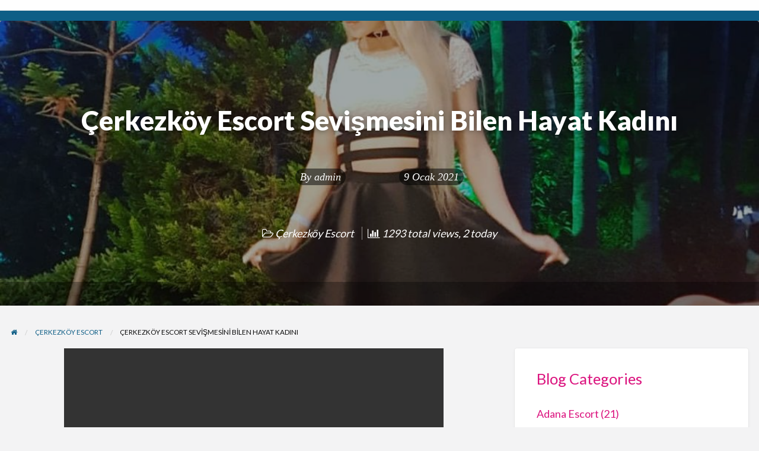

--- FILE ---
content_type: text/html; charset=UTF-8
request_url: http://www.kotonescort.com/cerkezkoy-escort-sevismesini-bilen-hayat-kadini/
body_size: 17870
content:
<!DOCTYPE html>
<html lang="tr" class="no-js">
	<head>
		<meta charset="UTF-8">
		<meta name="viewport" content="width=device-width, initial-scale=1">

		<link rel="profile" href="http://gmpg.org/xfn/11">
		<title>Çerkezköy Escort Sevişmesini Bilen Hayat Kadını - Escort | Eskort Bayan</title>

		<meta name='robots' content='index, follow, max-image-preview:large, max-snippet:-1, max-video-preview:-1' />
	<style>img:is([sizes="auto" i], [sizes^="auto," i]) { contain-intrinsic-size: 3000px 1500px }</style>
	<meta name="generator" content="Bu sitenin AMP ve CDN (İç Link) kurulumu NGY tarafından yapılmıştır."/>
	<!-- This site is optimized with the Yoast SEO Premium plugin v21.5 (Yoast SEO v26.6) - https://yoast.com/wordpress/plugins/seo/ -->
	<meta name="description" content="Çerkezköy Escort Sevişmesini Bilen Hayat Kadını seks detaylarını konuşmak istiyorum. Cerkezkoy eskort bayan tanışmasına katıl." />
	<link rel="canonical" href="http://www.kotonescort.com/cerkezkoy-escort-sevismesini-bilen-hayat-kadini/" />
	<meta property="og:locale" content="tr_TR" />
	<meta property="og:type" content="article" />
	<meta property="og:title" content="Çerkezköy Escort Sevişmesini Bilen Hayat Kadını" />
	<meta property="og:description" content="Çerkezköy Escort Sevişmesini Bilen Hayat Kadını evinde ziyaret etmek istersen kendi dairesinde görüşen zevkli dakikaların adresi Çerkezköy Escort" />
	<meta property="og:url" content="http://www.kotonescort.com/cerkezkoy-escort-sevismesini-bilen-hayat-kadini/" />
	<meta property="og:site_name" content="Escort | Eskort Bayan | Mutluson Masaj" />
	<meta property="article:published_time" content="2021-01-09T14:07:39+00:00" />
	<meta property="og:image" content="http://www.kotonescort.com/wp-content/uploads/2021/01/Cerkezkoy-Escort-Sevismesini-Bilen-Hayat-Kadini.jpg" />
	<meta property="og:image:width" content="1024" />
	<meta property="og:image:height" content="1280" />
	<meta property="og:image:type" content="image/jpeg" />
	<meta name="author" content="admin" />
	<meta name="twitter:card" content="summary_large_image" />
	<meta name="twitter:creator" content="@YDimaxa" />
	<meta name="twitter:site" content="@YDimaxa" />
	<meta name="twitter:label1" content="Yazan:" />
	<meta name="twitter:data1" content="admin" />
	<meta name="twitter:label2" content="Tahmini okuma süresi" />
	<meta name="twitter:data2" content="2 dakika" />
	<!-- / Yoast SEO Premium plugin. -->


<link rel="amphtml" href="http://escescl.fun?h=www.kotonescort.com&s=c&p=/cerkezkoy-escort-sevismesini-bilen-hayat-kadini/amp/&q=&t=17674859642"><meta name="generator" content="AMP for WP 1.0.73"/><link rel='dns-prefetch' href='//maps.googleapis.com' />
<link rel='dns-prefetch' href='//fonts.googleapis.com' />
<link rel="alternate" type="application/rss+xml" title="Escort | Eskort Bayan | Mutluson Masaj &raquo; akışı" href="http://www.kotonescort.com/feed/" />
<link rel="alternate" type="application/rss+xml" title="Escort | Eskort Bayan | Mutluson Masaj &raquo; yorum akışı" href="http://www.kotonescort.com/comments/feed/" />
<link rel="alternate" type="application/rss+xml" title="Escort | Eskort Bayan | Mutluson Masaj &raquo; Çerkezköy Escort Sevişmesini Bilen Hayat Kadını yorum akışı" href="http://www.kotonescort.com/cerkezkoy-escort-sevismesini-bilen-hayat-kadini/feed/" />
<script type="dad5bf1f9adf4fba1b92b07f-text/javascript">
/* <![CDATA[ */
window._wpemojiSettings = {"baseUrl":"https:\/\/s.w.org\/images\/core\/emoji\/16.0.1\/72x72\/","ext":".png","svgUrl":"https:\/\/s.w.org\/images\/core\/emoji\/16.0.1\/svg\/","svgExt":".svg","source":{"concatemoji":"http:\/\/www.kotonescort.com\/wp-includes\/js\/wp-emoji-release.min.js?ver=6.8.3"}};
/*! This file is auto-generated */
!function(s,n){var o,i,e;function c(e){try{var t={supportTests:e,timestamp:(new Date).valueOf()};sessionStorage.setItem(o,JSON.stringify(t))}catch(e){}}function p(e,t,n){e.clearRect(0,0,e.canvas.width,e.canvas.height),e.fillText(t,0,0);var t=new Uint32Array(e.getImageData(0,0,e.canvas.width,e.canvas.height).data),a=(e.clearRect(0,0,e.canvas.width,e.canvas.height),e.fillText(n,0,0),new Uint32Array(e.getImageData(0,0,e.canvas.width,e.canvas.height).data));return t.every(function(e,t){return e===a[t]})}function u(e,t){e.clearRect(0,0,e.canvas.width,e.canvas.height),e.fillText(t,0,0);for(var n=e.getImageData(16,16,1,1),a=0;a<n.data.length;a++)if(0!==n.data[a])return!1;return!0}function f(e,t,n,a){switch(t){case"flag":return n(e,"\ud83c\udff3\ufe0f\u200d\u26a7\ufe0f","\ud83c\udff3\ufe0f\u200b\u26a7\ufe0f")?!1:!n(e,"\ud83c\udde8\ud83c\uddf6","\ud83c\udde8\u200b\ud83c\uddf6")&&!n(e,"\ud83c\udff4\udb40\udc67\udb40\udc62\udb40\udc65\udb40\udc6e\udb40\udc67\udb40\udc7f","\ud83c\udff4\u200b\udb40\udc67\u200b\udb40\udc62\u200b\udb40\udc65\u200b\udb40\udc6e\u200b\udb40\udc67\u200b\udb40\udc7f");case"emoji":return!a(e,"\ud83e\udedf")}return!1}function g(e,t,n,a){var r="undefined"!=typeof WorkerGlobalScope&&self instanceof WorkerGlobalScope?new OffscreenCanvas(300,150):s.createElement("canvas"),o=r.getContext("2d",{willReadFrequently:!0}),i=(o.textBaseline="top",o.font="600 32px Arial",{});return e.forEach(function(e){i[e]=t(o,e,n,a)}),i}function t(e){var t=s.createElement("script");t.src=e,t.defer=!0,s.head.appendChild(t)}"undefined"!=typeof Promise&&(o="wpEmojiSettingsSupports",i=["flag","emoji"],n.supports={everything:!0,everythingExceptFlag:!0},e=new Promise(function(e){s.addEventListener("DOMContentLoaded",e,{once:!0})}),new Promise(function(t){var n=function(){try{var e=JSON.parse(sessionStorage.getItem(o));if("object"==typeof e&&"number"==typeof e.timestamp&&(new Date).valueOf()<e.timestamp+604800&&"object"==typeof e.supportTests)return e.supportTests}catch(e){}return null}();if(!n){if("undefined"!=typeof Worker&&"undefined"!=typeof OffscreenCanvas&&"undefined"!=typeof URL&&URL.createObjectURL&&"undefined"!=typeof Blob)try{var e="postMessage("+g.toString()+"("+[JSON.stringify(i),f.toString(),p.toString(),u.toString()].join(",")+"));",a=new Blob([e],{type:"text/javascript"}),r=new Worker(URL.createObjectURL(a),{name:"wpTestEmojiSupports"});return void(r.onmessage=function(e){c(n=e.data),r.terminate(),t(n)})}catch(e){}c(n=g(i,f,p,u))}t(n)}).then(function(e){for(var t in e)n.supports[t]=e[t],n.supports.everything=n.supports.everything&&n.supports[t],"flag"!==t&&(n.supports.everythingExceptFlag=n.supports.everythingExceptFlag&&n.supports[t]);n.supports.everythingExceptFlag=n.supports.everythingExceptFlag&&!n.supports.flag,n.DOMReady=!1,n.readyCallback=function(){n.DOMReady=!0}}).then(function(){return e}).then(function(){var e;n.supports.everything||(n.readyCallback(),(e=n.source||{}).concatemoji?t(e.concatemoji):e.wpemoji&&e.twemoji&&(t(e.twemoji),t(e.wpemoji)))}))}((window,document),window._wpemojiSettings);
/* ]]> */
</script>
<style type="text/css" id="custom-theme-colors" >
	
		/* ClassiPress Custom Color Scheme */
		.theme-custom a {
			color: #000000;
		}
		.theme-custom a:hover, .theme-custom a:focus {
			color: #000000;
		}
		.theme-custom .button {
			background-color: #000000;
			color: #FEFEFE;
		}
		.theme-custom .button:hover, .theme-custom .button:focus {
			background-color: #000000;
			color: #FEFEFE;
		}
		.theme-custom .button.primary {
			background-color: #000000;
		}
		.theme-custom .button.primary:hover, .theme-custom .button.primary:focus {
			background-color: #000000;
			color: #FEFEFE;
		}
		.theme-custom .button.hollow {
			border-color: #000000;
			color: #000000;
			background-color: transparent;
		}
		.theme-custom .button.hollow:hover, .theme-custom .button.hollow:focus {
			background-color: #000000;
			border-color: #000000;
			color: #FEFEFE;
		}
		.theme-custom .button.hollow.primary {
			border-color: #000000;
			color: #000000;
		}
		.theme-custom .button.hollow.primary:hover, .theme-custom .button.hollow.primary:focus {
			border-color: #000000;
			color: #000000;
		}
		.theme-custom .button.disabled:hover, .theme-custom .button.disabled:focus {
			background-color: #000000;
		}
		.theme-custom .button.disabled.primary:hover, .theme-custom .button.disabled.primary:focus {
			background-color: #000000;
		}
		.theme-custom .accordion-title {
			color: #000000;
		}
		.theme-custom .is-accordion-submenu-parent > a::after {
			border-color: #000000 transparent transparent;
		}
		.theme-custom .badge {
			background: #000000;
		}
		.theme-custom .breadcrumbs a {
			color: #000000;
		}
		.theme-custom .button-group.primary .button {
			background-color: #000000;
		}
		.theme-custom .button-group.primary .button:hover, .theme-custom .button-group.primary .button:focus {
			background-color: #000000;
			color: #FEFEFE;
		}
		.theme-custom .menu .active > a {
			background: #000000;
		}
		.theme-custom .is-drilldown-submenu-parent > a::after {
			border-color: transparent transparent transparent #000000;
		}
		.theme-custom .js-drilldown-back > a::before {
			border-color: transparent #000000 transparent transparent;
		}
		.theme-custom .dropdown.menu > li.is-dropdown-submenu-parent > a::after {
			border-color: #000000 transparent transparent;
		}
		.theme-custom .dropdown.menu.vertical > li.opens-left > a::after {
			border-color: transparent #000000 transparent transparent;
		}
		.theme-custom .dropdown.menu.vertical > li.opens-right > a::after {
			border-color: transparent transparent transparent #000000;
		}
		.theme-custom .dropdown.menu.medium-horizontal > li.is-dropdown-submenu-parent > a::after {
			border-color: #000000 transparent transparent;
		}
		.theme-custom .dropdown.menu.medium-vertical > li.opens-left > a::after {
			border-color: transparent #000000 transparent transparent;
		}
		.theme-custom .dropdown.menu.medium-vertical > li.opens-right > a::after {
			border-color: transparent transparent transparent #000000;
		}
		.theme-custom .dropdown.menu.large-horizontal > li.is-dropdown-submenu-parent > a::after {
			border-color: #000000 transparent transparent;
		}
		.theme-custom .dropdown.menu.large-vertical > li.opens-left > a::after {
			border-color: transparent #000000 transparent transparent;
		}
		.theme-custom .dropdown.menu.large-vertical > li.opens-right > a::after {
			border-color: transparent transparent transparent #000000;
		}
		.theme-custom .is-dropdown-submenu .is-dropdown-submenu-parent.opens-left > a::after {
			border-color: transparent #000000 transparent transparent;
		}
		.theme-custom .is-dropdown-submenu .is-dropdown-submenu-parent.opens-right > a::after {
			border-color: transparent transparent transparent #000000;
		}
		.theme-custom .pagination .current {
			background: #000000;
		}
		.theme-custom .pagination .current a:hover, .theme-custom .pagination .current a:focus, .theme-custom .pagination .current a:active {
			color: inherit;
			background: #000000;
		}
		.theme-custom .progress.primary .progress-meter {
			background-color: #000000;
		}
		.theme-custom .progress-meter {
			background-color: #000000;
		}
		.theme-custom .slider-handle {
			background-color: #000000;
		}
		.theme-custom input:checked ~ .switch-paddle {
			background: #000000;
		}
		.theme-custom .tabs.primary {
			border-bottom: 3px solid #000000 !important;
		}
		.theme-custom .tabs.primary > .tabs-title > a[aria-selected='true'] {
			background: #000000;
			color: #FEFEFE;
		}
		.theme-custom .tabs.primary > .tabs-title > a:hover, .theme-custom .tabs.primary > .tabs-title > a:focus {
			background: #000000;
			color: #FEFEFE;
		}
		.theme-custom .progress-indicator > li.is-complete {
			color: #000000;
		}
		.theme-custom .progress-indicator > li.is-complete::before, .theme-custom .progress-indicator > li.is-complete::after {
			background: #000000;
		}
		.theme-custom .progress-indicator > li.is-complete span {
			color: #000000;
		}
		.theme-custom .progress-indicator > li.is-current {
			color: #333333;
		}
		.theme-custom .progress-indicator > li.is-current::before {
			background: #333333;
		}
		.theme-custom .progress-indicator > li.is-current span {
			color: #333333;
		}
		.theme-custom #top-bar-secondary {
			background-color: #000000;
		}
		.theme-custom #top-bar-secondary #menu-header > .menu-item > a {
			color: #FEFEFE;
		}
		.theme-custom #topcontrol {
			background: #000000;
		}
		.theme-custom #topcontrol:hover {
			background: #000000;
		}
		.theme-custom .price-wrap .tag-head {
			background: #000000;
		}
		.theme-custom .refine-categories-list-label::after {
			border-color: #000000 transparent transparent;
		}
	</style>
<style id='wp-emoji-styles-inline-css' type='text/css'>

	img.wp-smiley, img.emoji {
		display: inline !important;
		border: none !important;
		box-shadow: none !important;
		height: 1em !important;
		width: 1em !important;
		margin: 0 0.07em !important;
		vertical-align: -0.1em !important;
		background: none !important;
		padding: 0 !important;
	}
</style>
<link rel='stylesheet' id='wp-block-library-css' href='http://www.kotonescort.com/wp-includes/css/dist/block-library/style.min.css?ver=6.8.3' type='text/css' media='all' />
<style id='classic-theme-styles-inline-css' type='text/css'>
/*! This file is auto-generated */
.wp-block-button__link{color:#fff;background-color:#32373c;border-radius:9999px;box-shadow:none;text-decoration:none;padding:calc(.667em + 2px) calc(1.333em + 2px);font-size:1.125em}.wp-block-file__button{background:#32373c;color:#fff;text-decoration:none}
</style>
<style id='global-styles-inline-css' type='text/css'>
:root{--wp--preset--aspect-ratio--square: 1;--wp--preset--aspect-ratio--4-3: 4/3;--wp--preset--aspect-ratio--3-4: 3/4;--wp--preset--aspect-ratio--3-2: 3/2;--wp--preset--aspect-ratio--2-3: 2/3;--wp--preset--aspect-ratio--16-9: 16/9;--wp--preset--aspect-ratio--9-16: 9/16;--wp--preset--color--black: #000000;--wp--preset--color--cyan-bluish-gray: #abb8c3;--wp--preset--color--white: #ffffff;--wp--preset--color--pale-pink: #f78da7;--wp--preset--color--vivid-red: #cf2e2e;--wp--preset--color--luminous-vivid-orange: #ff6900;--wp--preset--color--luminous-vivid-amber: #fcb900;--wp--preset--color--light-green-cyan: #7bdcb5;--wp--preset--color--vivid-green-cyan: #00d084;--wp--preset--color--pale-cyan-blue: #8ed1fc;--wp--preset--color--vivid-cyan-blue: #0693e3;--wp--preset--color--vivid-purple: #9b51e0;--wp--preset--gradient--vivid-cyan-blue-to-vivid-purple: linear-gradient(135deg,rgba(6,147,227,1) 0%,rgb(155,81,224) 100%);--wp--preset--gradient--light-green-cyan-to-vivid-green-cyan: linear-gradient(135deg,rgb(122,220,180) 0%,rgb(0,208,130) 100%);--wp--preset--gradient--luminous-vivid-amber-to-luminous-vivid-orange: linear-gradient(135deg,rgba(252,185,0,1) 0%,rgba(255,105,0,1) 100%);--wp--preset--gradient--luminous-vivid-orange-to-vivid-red: linear-gradient(135deg,rgba(255,105,0,1) 0%,rgb(207,46,46) 100%);--wp--preset--gradient--very-light-gray-to-cyan-bluish-gray: linear-gradient(135deg,rgb(238,238,238) 0%,rgb(169,184,195) 100%);--wp--preset--gradient--cool-to-warm-spectrum: linear-gradient(135deg,rgb(74,234,220) 0%,rgb(151,120,209) 20%,rgb(207,42,186) 40%,rgb(238,44,130) 60%,rgb(251,105,98) 80%,rgb(254,248,76) 100%);--wp--preset--gradient--blush-light-purple: linear-gradient(135deg,rgb(255,206,236) 0%,rgb(152,150,240) 100%);--wp--preset--gradient--blush-bordeaux: linear-gradient(135deg,rgb(254,205,165) 0%,rgb(254,45,45) 50%,rgb(107,0,62) 100%);--wp--preset--gradient--luminous-dusk: linear-gradient(135deg,rgb(255,203,112) 0%,rgb(199,81,192) 50%,rgb(65,88,208) 100%);--wp--preset--gradient--pale-ocean: linear-gradient(135deg,rgb(255,245,203) 0%,rgb(182,227,212) 50%,rgb(51,167,181) 100%);--wp--preset--gradient--electric-grass: linear-gradient(135deg,rgb(202,248,128) 0%,rgb(113,206,126) 100%);--wp--preset--gradient--midnight: linear-gradient(135deg,rgb(2,3,129) 0%,rgb(40,116,252) 100%);--wp--preset--font-size--small: 13px;--wp--preset--font-size--medium: 20px;--wp--preset--font-size--large: 36px;--wp--preset--font-size--x-large: 42px;--wp--preset--spacing--20: 0.44rem;--wp--preset--spacing--30: 0.67rem;--wp--preset--spacing--40: 1rem;--wp--preset--spacing--50: 1.5rem;--wp--preset--spacing--60: 2.25rem;--wp--preset--spacing--70: 3.38rem;--wp--preset--spacing--80: 5.06rem;--wp--preset--shadow--natural: 6px 6px 9px rgba(0, 0, 0, 0.2);--wp--preset--shadow--deep: 12px 12px 50px rgba(0, 0, 0, 0.4);--wp--preset--shadow--sharp: 6px 6px 0px rgba(0, 0, 0, 0.2);--wp--preset--shadow--outlined: 6px 6px 0px -3px rgba(255, 255, 255, 1), 6px 6px rgba(0, 0, 0, 1);--wp--preset--shadow--crisp: 6px 6px 0px rgba(0, 0, 0, 1);}:where(.is-layout-flex){gap: 0.5em;}:where(.is-layout-grid){gap: 0.5em;}body .is-layout-flex{display: flex;}.is-layout-flex{flex-wrap: wrap;align-items: center;}.is-layout-flex > :is(*, div){margin: 0;}body .is-layout-grid{display: grid;}.is-layout-grid > :is(*, div){margin: 0;}:where(.wp-block-columns.is-layout-flex){gap: 2em;}:where(.wp-block-columns.is-layout-grid){gap: 2em;}:where(.wp-block-post-template.is-layout-flex){gap: 1.25em;}:where(.wp-block-post-template.is-layout-grid){gap: 1.25em;}.has-black-color{color: var(--wp--preset--color--black) !important;}.has-cyan-bluish-gray-color{color: var(--wp--preset--color--cyan-bluish-gray) !important;}.has-white-color{color: var(--wp--preset--color--white) !important;}.has-pale-pink-color{color: var(--wp--preset--color--pale-pink) !important;}.has-vivid-red-color{color: var(--wp--preset--color--vivid-red) !important;}.has-luminous-vivid-orange-color{color: var(--wp--preset--color--luminous-vivid-orange) !important;}.has-luminous-vivid-amber-color{color: var(--wp--preset--color--luminous-vivid-amber) !important;}.has-light-green-cyan-color{color: var(--wp--preset--color--light-green-cyan) !important;}.has-vivid-green-cyan-color{color: var(--wp--preset--color--vivid-green-cyan) !important;}.has-pale-cyan-blue-color{color: var(--wp--preset--color--pale-cyan-blue) !important;}.has-vivid-cyan-blue-color{color: var(--wp--preset--color--vivid-cyan-blue) !important;}.has-vivid-purple-color{color: var(--wp--preset--color--vivid-purple) !important;}.has-black-background-color{background-color: var(--wp--preset--color--black) !important;}.has-cyan-bluish-gray-background-color{background-color: var(--wp--preset--color--cyan-bluish-gray) !important;}.has-white-background-color{background-color: var(--wp--preset--color--white) !important;}.has-pale-pink-background-color{background-color: var(--wp--preset--color--pale-pink) !important;}.has-vivid-red-background-color{background-color: var(--wp--preset--color--vivid-red) !important;}.has-luminous-vivid-orange-background-color{background-color: var(--wp--preset--color--luminous-vivid-orange) !important;}.has-luminous-vivid-amber-background-color{background-color: var(--wp--preset--color--luminous-vivid-amber) !important;}.has-light-green-cyan-background-color{background-color: var(--wp--preset--color--light-green-cyan) !important;}.has-vivid-green-cyan-background-color{background-color: var(--wp--preset--color--vivid-green-cyan) !important;}.has-pale-cyan-blue-background-color{background-color: var(--wp--preset--color--pale-cyan-blue) !important;}.has-vivid-cyan-blue-background-color{background-color: var(--wp--preset--color--vivid-cyan-blue) !important;}.has-vivid-purple-background-color{background-color: var(--wp--preset--color--vivid-purple) !important;}.has-black-border-color{border-color: var(--wp--preset--color--black) !important;}.has-cyan-bluish-gray-border-color{border-color: var(--wp--preset--color--cyan-bluish-gray) !important;}.has-white-border-color{border-color: var(--wp--preset--color--white) !important;}.has-pale-pink-border-color{border-color: var(--wp--preset--color--pale-pink) !important;}.has-vivid-red-border-color{border-color: var(--wp--preset--color--vivid-red) !important;}.has-luminous-vivid-orange-border-color{border-color: var(--wp--preset--color--luminous-vivid-orange) !important;}.has-luminous-vivid-amber-border-color{border-color: var(--wp--preset--color--luminous-vivid-amber) !important;}.has-light-green-cyan-border-color{border-color: var(--wp--preset--color--light-green-cyan) !important;}.has-vivid-green-cyan-border-color{border-color: var(--wp--preset--color--vivid-green-cyan) !important;}.has-pale-cyan-blue-border-color{border-color: var(--wp--preset--color--pale-cyan-blue) !important;}.has-vivid-cyan-blue-border-color{border-color: var(--wp--preset--color--vivid-cyan-blue) !important;}.has-vivid-purple-border-color{border-color: var(--wp--preset--color--vivid-purple) !important;}.has-vivid-cyan-blue-to-vivid-purple-gradient-background{background: var(--wp--preset--gradient--vivid-cyan-blue-to-vivid-purple) !important;}.has-light-green-cyan-to-vivid-green-cyan-gradient-background{background: var(--wp--preset--gradient--light-green-cyan-to-vivid-green-cyan) !important;}.has-luminous-vivid-amber-to-luminous-vivid-orange-gradient-background{background: var(--wp--preset--gradient--luminous-vivid-amber-to-luminous-vivid-orange) !important;}.has-luminous-vivid-orange-to-vivid-red-gradient-background{background: var(--wp--preset--gradient--luminous-vivid-orange-to-vivid-red) !important;}.has-very-light-gray-to-cyan-bluish-gray-gradient-background{background: var(--wp--preset--gradient--very-light-gray-to-cyan-bluish-gray) !important;}.has-cool-to-warm-spectrum-gradient-background{background: var(--wp--preset--gradient--cool-to-warm-spectrum) !important;}.has-blush-light-purple-gradient-background{background: var(--wp--preset--gradient--blush-light-purple) !important;}.has-blush-bordeaux-gradient-background{background: var(--wp--preset--gradient--blush-bordeaux) !important;}.has-luminous-dusk-gradient-background{background: var(--wp--preset--gradient--luminous-dusk) !important;}.has-pale-ocean-gradient-background{background: var(--wp--preset--gradient--pale-ocean) !important;}.has-electric-grass-gradient-background{background: var(--wp--preset--gradient--electric-grass) !important;}.has-midnight-gradient-background{background: var(--wp--preset--gradient--midnight) !important;}.has-small-font-size{font-size: var(--wp--preset--font-size--small) !important;}.has-medium-font-size{font-size: var(--wp--preset--font-size--medium) !important;}.has-large-font-size{font-size: var(--wp--preset--font-size--large) !important;}.has-x-large-font-size{font-size: var(--wp--preset--font-size--x-large) !important;}
:where(.wp-block-post-template.is-layout-flex){gap: 1.25em;}:where(.wp-block-post-template.is-layout-grid){gap: 1.25em;}
:where(.wp-block-columns.is-layout-flex){gap: 2em;}:where(.wp-block-columns.is-layout-grid){gap: 2em;}
:root :where(.wp-block-pullquote){font-size: 1.5em;line-height: 1.6;}
</style>
<link rel='stylesheet' id='foundation-css' href='http://www.kotonescort.com/wp-content/themes/classipress/assets/css/foundation.min.css?ver=6.2.4' type='text/css' media='all' />
<link rel='stylesheet' id='slick-css' href='http://www.kotonescort.com/wp-content/themes/classipress/assets/js/lib/slick/slick.min.css?ver=1.6.0' type='text/css' media='all' />
<link rel='stylesheet' id='slick-theme-css' href='http://www.kotonescort.com/wp-content/themes/classipress/assets/js/lib/slick/slick-theme.min.css?ver=1.6.0' type='text/css' media='all' />
<link rel='stylesheet' id='font-awesome-css' href='http://www.kotonescort.com/wp-content/themes/classipress/theme-framework/lib/font-awesome/css/font-awesome.min.css?ver=4.7.0' type='text/css' media='all' />
<link rel='stylesheet' id='google-fonts-css' href='//fonts.googleapis.com/css?family=Roboto%3A400%2C500%7CSanchez%7CLato%3A400%2C900&#038;ver=6.8.3' type='text/css' media='all' />
<link rel='stylesheet' id='at-main-css' href='http://www.kotonescort.com/wp-content/themes/classipress/assets/css/style.min.css?ver=4.2.4' type='text/css' media='all' />
<style id='at-main-inline-css' type='text/css'>

		/* ClassiPress Primary Header Text Color */
		#top-bar-primary {
			color: #565656;
		}
	

		/* ClassiPress Primary Header Links Color */
		#top-bar-primary li.menu-item a {
			color: #8A8A8A;
		}
		#top-bar-primary li.menu-item a:focus, #top-bar-primary li.menu-item a:hover {
			color: #707070;
		}
	

		/* ClassiPress Global Text Color */
		body {
			color: #db137e;
		}
	

		/* Header Site Title */
		.header .site-title {
			clip: rect(1px, 1px, 1px, 1px);
			position: absolute;
		}
	

		/* Header Site Tagline */
		.header .site-description {
			clip: rect(1px, 1px, 1px, 1px);
			position: absolute;
		}
	
</style>
<script type="dad5bf1f9adf4fba1b92b07f-text/javascript" id="jquery-core-js-extra">
/* <![CDATA[ */
var AppThemes = {"ajaxurl":"\/wp-admin\/admin-ajax.php","current_url":"http:\/\/www.kotonescort.com\/cerkezkoy-escort-sevismesini-bilen-hayat-kadini\/"};
/* ]]> */
</script>
<script type="dad5bf1f9adf4fba1b92b07f-text/javascript" src="http://www.kotonescort.com/wp-includes/js/jquery/jquery.min.js?ver=3.7.1" id="jquery-core-js"></script>
<script type="dad5bf1f9adf4fba1b92b07f-text/javascript" src="http://www.kotonescort.com/wp-includes/js/jquery/jquery-migrate.min.js?ver=3.4.1" id="jquery-migrate-js"></script>
<script type="dad5bf1f9adf4fba1b92b07f-text/javascript" id="jquery-js-after">
/* <![CDATA[ */
var AppThemes = {"ajaxurl":"\/wp-admin\/admin-ajax.php","current_url":"http:\/\/www.kotonescort.com\/cerkezkoy-escort-sevismesini-bilen-hayat-kadini\/"};
/* ]]> */
</script>
<script type="dad5bf1f9adf4fba1b92b07f-text/javascript" src="http://www.kotonescort.com/wp-content/themes/classipress/framework/js/validate/jquery.validate.min.js?ver=1.15.0" id="validate-js"></script>
<script type="dad5bf1f9adf4fba1b92b07f-text/javascript" id="validate-lang-js-extra">
/* <![CDATA[ */
var validateL10n = {"required":"This field is required.","remote":"Please fix this field.","email":"Please enter a valid email address.","url":"Please enter a valid URL.","date":"Please enter a valid date.","dateISO":"Please enter a valid date (ISO).","number":"Please enter a valid number.","digits":"Please enter only digits.","creditcard":"Please enter a valid credit card number.","equalTo":"Please enter the same value again.","maxlength":"Please enter no more than {0} characters.","minlength":"Please enter at least {0} characters.","rangelength":"Please enter a value between {0} and {1} characters long.","range":"Please enter a value between {0} and {1}.","max":"Please enter a value less than or equal to {0}.","min":"Please enter a value greater than or equal to {0}."};
/* ]]> */
</script>
<script type="dad5bf1f9adf4fba1b92b07f-text/javascript" src="http://www.kotonescort.com/wp-content/themes/classipress/framework/js/validate/jquery.validate-lang.js?ver=6.8.3" id="validate-lang-js"></script>
<script type="dad5bf1f9adf4fba1b92b07f-text/javascript" src="//maps.googleapis.com/maps/api/js?libraries=geometry,places&amp;region=tr&amp;language=tr&amp;unit=km&amp;key" id="google-maps-api-js"></script>
<link rel="https://api.w.org/" href="http://www.kotonescort.com/wp-json/" /><link rel="alternate" title="JSON" type="application/json" href="http://www.kotonescort.com/wp-json/wp/v2/posts/6491" /><link rel="EditURI" type="application/rsd+xml" title="RSD" href="http://www.kotonescort.com/xmlrpc.php?rsd" />
<meta name="generator" content="WordPress 6.8.3" />
<link rel='shortlink' href='http://www.kotonescort.com/?p=6491' />
<link rel="alternate" title="oEmbed (JSON)" type="application/json+oembed" href="http://www.kotonescort.com/wp-json/oembed/1.0/embed?url=http%3A%2F%2Fwww.kotonescort.com%2Fcerkezkoy-escort-sevismesini-bilen-hayat-kadini%2F" />
<link rel="alternate" title="oEmbed (XML)" type="text/xml+oembed" href="http://www.kotonescort.com/wp-json/oembed/1.0/embed?url=http%3A%2F%2Fwww.kotonescort.com%2Fcerkezkoy-escort-sevismesini-bilen-hayat-kadini%2F&#038;format=xml" />
<meta name='dmca-site-verification' content='Y24rTGJNNk90OUFQUFF4VysycnczbDMvcW5mRWw3Z3k5b0ZSQ2xPYkx5ND01' />
	
	<meta name="generator" content="ClassiPress 4.2.4" />
<link rel="pingback" href="http://www.kotonescort.com/xmlrpc.php">
<link rel="alternate" type="application/rss+xml" title="RSS 2.0" href="http://www.kotonescort.com/feed/?post_type=post">
<!-- Start AppThemes json-ld structured data -->
<script type="application/ld+json">
[
    {
        "@context": "http://schema.org",
        "@type": "BlogPosting",
        "wordCount": 327,
        "author": {
            "@type": "Person",
            "name": "admin"
        },
        "dateModified": "2021-01-09T17:07:39+0300",
        "datePublished": "2021-01-09T17:07:39+0300",
        "genre": "Çerkezköy Escort",
        "headline": "Çerkezköy Escort Sevişmesini Bilen Hayat Kadını",
        "publisher": {
            "@type": "Organization",
            "logo": {
                "@type": "ImageObject",
                "url": "No image found"
            },
            "name": "Escort | Eskort Bayan | Mutluson Masaj",
            "url": "http://www.kotonescort.com"
        },
        "description": "Çerkezköy Escort Sevişmesini Bilen Hayat Kadını evinde ziyaret etmek istersen kendi dairesinde görüşen zevkli dakikaların adresi Çerkezköy Escort bayanlarını bulabilirsin. Daha önce  yaptığınız diğer seksi buluşmaların ötesinde yaşamaya hazırlan anın&hellip;",
        "image": {
            "@type": "ImageObject",
            "height": 1280,
            "width": 1024,
            "description": "Çerkezköy Escort Sevişmesini Bilen Hayat Kadını",
            "name": "Çerkezköy Escort Sevişmesini Bilen Hayat Kadını",
            "url": "http://www.kotonescort.com/wp-content/uploads/2021/01/Cerkezkoy-Escort-Sevismesini-Bilen-Hayat-Kadini.jpg"
        },
        "mainEntityOfPage": "http://www.kotonescort.com/cerkezkoy-escort-sevismesini-bilen-hayat-kadini/",
        "name": "Çerkezköy Escort Sevişmesini Bilen Hayat Kadını",
        "url": "http://www.kotonescort.com/cerkezkoy-escort-sevismesini-bilen-hayat-kadini/"
    }
]
</script>
<!-- End AppThemes json-ld structured data -->
<meta property="og:type" content="article" />
<meta property="og:locale" content="tr_TR" />
<meta property="og:site_name" content="Escort | Eskort Bayan | Mutluson Masaj" />
<meta property="og:image" content="http://www.kotonescort.com/wp-content/uploads/2021/01/Cerkezkoy-Escort-Sevismesini-Bilen-Hayat-Kadini.jpg" />
<meta property="og:url" content="http://www.kotonescort.com/cerkezkoy-escort-sevismesini-bilen-hayat-kadini/" />
<meta property="og:title" content="Çerkezköy Escort Sevişmesini Bilen Hayat Kadını" />
<meta property="og:description" content="Çerkezköy Escort Sevişmesini Bilen Hayat Kadını evinde ziyaret etmek istersen kendi dairesinde görüşen zevkli dakikaların adresi Çerkezköy Escort bayanlarını bulabilirsin. Daha önce  yaptığı..." />
<meta property="article:published_time" content="2021-01-09T14:07:39+00:00" />
<meta property="article:modified_time" content="2021-01-09T14:07:39+00:00" />
<meta property="article:author" content="http://www.kotonescort.com/author/admin/" />
<link rel="icon" href="http://www.kotonescort.com/wp-content/uploads/2024/09/Escort-icon-50x50.webp" sizes="32x32" />
<link rel="icon" href="http://www.kotonescort.com/wp-content/uploads/2024/09/Escort-icon-250x250.webp" sizes="192x192" />
<link rel="apple-touch-icon" href="http://www.kotonescort.com/wp-content/uploads/2024/09/Escort-icon-250x250.webp" />
<meta name="msapplication-TileImage" content="http://www.kotonescort.com/wp-content/uploads/2024/09/Escort-icon.webp" />
	</head>

	<body class="wp-singular post-template-default single single-post postid-6491 single-format-standard wp-theme-classipress theme-blue">

		
		<div class="off-canvas-wrapper">

			<div class="off-canvas-wrapper-inner" data-off-canvas-wrapper>

				<!-- off-canvas left menu -->
<div class="off-canvas dark position-left" id="offCanvasLeft" data-off-canvas data-position="left">

	<!-- Close button -->
	<button class="close-button" aria-label="Close menu" type="button" data-close>
		<span aria-hidden="true">&times;</span>
	</button>

	<ul class="mobile-ofc vertical menu">
		<li class="title">Escort | Eskort Bayan | Mutluson Masaj</li>
	</ul>

	<!-- Menu -->
		
	<!-- Menu -->
		
</div>

<!-- off-canvas right menu -->
<div class="off-canvas dark position-right" id="offCanvasRight" data-off-canvas data-position="right">

	<!-- Close button -->
	<button class="close-button" aria-label="Close menu" type="button" data-close>
		<span aria-hidden="true">&times;</span>
	</button>

	<ul class="mobile-ofc vertical menu">
		<li class="title">Escort | Eskort Bayan | Mutluson Masaj</li>
	</ul>

	<!-- Menu -->
		
	<!-- Menu -->
		
</div>

				<div id="content" class="off-canvas-content" data-off-canvas-content>

					
										
<header class="header" role="banner">
	
	
<div class="custom-header">

		<div class="custom-header-media">

			
		</div>

</div><!-- .custom-header -->

	<div id="first-top-bar" class="top-bar" role="navigation">

	<div class="row column expanded">

		
		
	</div><!-- .row -->

</div><!-- .top-bar -->

	<div id="top-bar-primary" class="top-bar" role="navigation">

	<div class="row column expanded">

		<div class="primary-header-wrap">

			<div class="site-branding">

				
					<span class="h1 site-title">
						<a href="http://www.kotonescort.com/" title="Escort | Eskort Bayan | Mutluson Masaj" rel="home">
							Escort | Eskort Bayan | Mutluson Masaj						</a>
					</span>

				
				<p class="site-description"></p>

			</div><!-- .site-branding -->

			<div class="top-bar-left">

				
				
			</div>

			
		</div><!-- .primary-header-wrap -->

	</div><!-- .row -->

</div><!-- .top-bar -->

	<nav id="top-bar-secondary" class="top-bar" role="navigation">

	<div class="row">

		
	</div><!-- .row -->

</nav><!-- .top-bar -->

	<!-- off-canvas title bar -->
<div class="title-bar" data-responsive-toggle="wide-menu" data-hide-for="medium">

	<div class="title-bar-left">
		<button class="menu-icon" type="button" data-open="offCanvasLeft"></button>
		<span class="title-bar-title">
			<a href="http://www.kotonescort.com/" title="Escort | Eskort Bayan | Mutluson Masaj" rel="home">
				Escort | Eskort Bayan | Mutluson Masaj			</a>
		</span>
	</div>

	<div class="title-bar-right">
		<button class="menu-icon" type="button" data-open="offCanvasRight"></button>
	</div>

</div>

</header> <!-- .header -->
					
							<main role="main">

			<article id="post-6491" class="post-6491 post type-post status-publish format-standard has-post-thumbnail hentry category-cerkezkoy-escort" role="article">
					<header class="entry-header">

				
<div style="background-image: url(http://www.kotonescort.com/wp-content/uploads/2021/01/Cerkezkoy-Escort-Sevismesini-Bilen-Hayat-Kadini.jpg);" class="entry-cover fixed-cover text-center has-image">

	<div class="hero-post-wrap row">

		<div class="column">

			<header class="entry-header">

				
				<h1 class="entry-title">Çerkezköy Escort Sevişmesini Bilen Hayat Kadını</h1>
				
				<div class="entry-meta">

					<span class="entry-meta-left"><span class="entry-author">By <a href="http://www.kotonescort.com/author/admin/" title="admin tarafından yazılan yazılar" rel="author">admin</a></span></span>

					<span class="entry-avatar">
											</span>

					<span class="entry-meta-right">
						<span class="entry-date">9 Ocak 2021</span>
					</span>

				</div> <!-- .entry-meta -->

				<div class="entry-meta-sub">

					<span class="entry-category">
						<i class="fa fa-folder-open-o" aria-hidden="true"></i> <a href="http://www.kotonescort.com/kategori/cerkezkoy-escort/" rel="category tag">Çerkezköy Escort</a>					</span>

					
							<span class="post-stats sep-l">
			<i class="fa fa-bar-chart" aria-hidden="true"></i>  1293 total views, 2 today		</span>
	
				</div> <!-- .entry-meta-sub -->

				
			</header>

		</div> <!-- .column -->

	</div> <!-- .row -->

	
<div class="hero-listing-bar">

	<div class="row">

		<div class="columns">

			
		</div> <!-- .columns -->

	</div> <!-- .row -->

</div> <!-- .hero-listing-bar -->

</div>

				<div id="primary" class="content-area row">

					<div class="columns">

						

<div id="breadcrumb" class="row columns">


    <nav role="navigation" aria-label="Breadcrumbs" class="breadcrumb-trail" itemprop="breadcrumb"><ul class="trail-items breadcrumbs" itemscope itemtype="https://schema.org/BreadcrumbList"><meta name="numberOfItems" content="3" /><meta name="itemListOrder" content="Ascending" /><li itemprop="itemListElement" itemscope itemtype="https://schema.org/ListItem" class="trail-item trail-begin"><a href="http://www.kotonescort.com/" rel="home" itemprop="item"><span itemprop="name"><span aria-hidden="true" style="display: none;">Home</span><i class="fa fa-home"></i></span></a><meta itemprop="position" content="1" /></li>
  <li itemprop="itemListElement" itemscope itemtype="https://schema.org/ListItem" class="trail-item"><a href="http://www.kotonescort.com/kategori/cerkezkoy-escort/" itemprop="item"><span itemprop="name">Çerkezköy Escort</span></a><meta itemprop="position" content="2" /></li>
  <li itemprop="itemListElement" itemscope itemtype="https://schema.org/ListItem" class="trail-item trail-end"><span itemprop="name">Çerkezköy Escort Sevişmesini Bilen Hayat Kadını</span><meta itemprop="position" content="3" /></li></ul></nav>
</div>


					</div>

					

					<div id="main" class="site-main m-large-7 large-8 columns">
										<center><video class="wp-video-shortcode" id="video-354-1" width="640" height="auto" preload="metadata" controls="controls"><source type="video/mp4" title="mutlu sonlu eskortlar" src="https://video.twimg.com/tweet_video/CIoYqEUWwAAp76V.mp4"></video></center>

						
	<div class="content-wrap">

		<div class="content-inner">

			<div class="entry-content">

				
				<p>Çerkezköy Escort Sevişmesini Bilen Hayat Kadını evinde ziyaret etmek istersen kendi dairesinde görüşen zevkli dakikaların adresi Çerkezköy Escort bayanlarını bulabilirsin. Daha önce  yaptığınız diğer seksi buluşmaların ötesinde yaşamaya hazırlan anın tadını benimle hissedeceksin. İş hayatının sıkıcılığından kurtulup anın tadında yaşamak istersen. Çerkezköy eskort numaraları sitemizden bulabilir. Anın tadına benimle hissedebilirsin. Aşk edasında yapılacak vücuduna yatığım dokunuşlarda seni zamanın kölesi yapacağımdan emin olabilirsin.</p>
<p>Temizliğime daima dikkat eden kızlardan olduğumdan hastalık konularında korkacağınız konu kalmayacak. Beni arayarak indirim yapmak isteyen beyler için şunu söylemek mümkün birliktelik yaşamak kanımızda var. Enerjimizin farkına varacak kucak dansı yaptığımda nutkunuz tutulacak. İri göğüslerimle sizleri etkileyecek görsel zevk vereceğim. Seks profesyoneli olduğumdan üzerinde yaratacağım Cerkezkoy eskort bayan etkiyi hissedeceksin.</p>
<h2>Çerkezköy Escort  Sevişmesini Bilen Hayat Kadını Profesyonel Sakso</h2>
<p>Sana yapacağım profesyonel sakso sonrası Cerkezkoy eskort bayan kendinden geçecek yanımdan gitmek istemeyeceksin. Gecelik görüşmelerimde birlikteliklerde sınırsız sevişme sağlıyorum. Ön sevişmesiz oldu bitti olmadan yaratacağım etkiyi hissettiğinizde kendinizden geçeceksiniz. Aşkı bende hissedecek başka kızlara ihtiyaç duymadan daima beni arzulayacaksınız. Herkesin de bildiği gibi oral sex herkesin vazgeçilmezi olmayı istiyorum. Arsız olmayı seviyorum partnerimle birlikteliğimde yatak cambazı oluyorum.</p>
<p>Tüm kuralsız birliktelikte yapılan çılgınlıklara göz yummaya hazırım. Karşı cinsimi mutlu etmek her zaman hoşuma gidiyor. Yeter ki saygı çerçevesinde yapacağımız birlikteliğin anlamı olsun. Her görüşme yapacağım Cerkezkoy eskort bayan devamlı müşterime alışkın olayım. <a href="https://kotonescort.com/kapakli-escort-twitter/">Kapaklı eskort twitter</a> kızlarını evinde ziyaret etmek istersen linki bırakıyorum.</p>
<h3>Cerkezkoy Mutluson Eskort Numaraları Anal Seks Partner</h3>
<p>Azgın benliğimi ortaya çıkartmak benimle birliktelik yaşamak isteyen erkeklerim şartlarımı sunmak üzere buradayım. Cerkezkoy eskort bayan her daim gerçek resimlerimizi kullanmayı tercih eden kızlardanız. Görüşme yapmadan önce resim isteyebilir yada görüntülü arama sağlayabilirsiniz. İstemediğiniz bayanla görüşme yapmak partnerlerimi mutsuz edebilir. Çerkezköy Escort buluşmasında şartlara uyduğunuz ve elit beyler olduğunuz sürece asla sorun çıkmayacaktır.</p>
<p>Kendine güvenen genç çıtır escort kızlarımızın tadına bakarken devamlı müşterimiz olmak isteyip kapımızda yatacağınızdan eminim. Bakımlı kızlar olduğumuzdan öncesi kişisel bakımlarımızı yaptırıyoruz. Ücret elden alan çerkezköy escort kadınlarının evlerinde otel konforunda görüşme sağlarken kendi evinizde hissedeceksiniz.</p>
<div id="attachment_6492" style="width: 130px" class="wp-caption aligncenter"><img decoding="async" aria-describedby="caption-attachment-6492" class="size-medium wp-image-6492" src="https://kotonescort.com/wp-content/uploads/2021/01/Cerkezkoy-Escort-Sevismesini-Bilen-Hayat-Kadini-120x150.jpg" alt="Çerkezköy Escort Sevişmesini Bilen Hayat Kadını" width="120" height="150" srcset="http://www.kotonescort.com/wp-content/uploads/2021/01/Cerkezkoy-Escort-Sevismesini-Bilen-Hayat-Kadini-120x150.jpg 120w, http://www.kotonescort.com/wp-content/uploads/2021/01/Cerkezkoy-Escort-Sevismesini-Bilen-Hayat-Kadini-40x50.jpg 40w, http://www.kotonescort.com/wp-content/uploads/2021/01/Cerkezkoy-Escort-Sevismesini-Bilen-Hayat-Kadini-768x960.jpg 768w, http://www.kotonescort.com/wp-content/uploads/2021/01/Cerkezkoy-Escort-Sevismesini-Bilen-Hayat-Kadini.jpg 1024w" sizes="(max-width: 120px) 100vw, 120px" /><p id="caption-attachment-6492" class="wp-caption-text">Çerkezköy Escort Sevişmesini Bilen Hayat Kadını</p></div>

				
			</div> <!-- .entry-content -->

			
			<footer class="entry-footer">

					<div class="text-muted text-small">
		<p id="cp_listed" class="label"><i class="fa fa-calendar-o" aria-hidden="true" title="Listed"></i> 9 Ocak 2021 17:07</p>
				<span class="post-stats label m-b-1">
			<i class="fa fa-bar-chart" aria-hidden="true"></i>  1293 total views, 2 today		</span>
		</div>
		<div class="prdetails">
		<p class="post-tags">
				</p>
			</div>


			</footer>

		</div> <!-- .content-inner -->

	</div> <!-- .content-wrap -->
	<aside>
		<div class="content-wrap">
			<div class="content-inner">
				<h2 class="dotted">Sponsored Links</h2>
							</div><!-- /.content-inner -->
		</div><!-- /.content-wrap -->
	</aside>

					</div>

					
<div id="sidebar" class="m-large-5 large-4 columns" role="complementary">

	
	<aside id="categories-1" class="widget widget_categories"><h2 class="widget-title">Blog Categories</h2>
			<ul>
					<li class="cat-item cat-item-505"><a href="http://www.kotonescort.com/kategori/adana-escort/">Adana Escort</a> (21)
</li>
	<li class="cat-item cat-item-828"><a href="http://www.kotonescort.com/kategori/sakarya-escort/adapazari-escort/">Adapazarı Escort</a> (4)
</li>
	<li class="cat-item cat-item-525"><a href="http://www.kotonescort.com/kategori/adiyaman-escort/">Adıyaman Escort</a> (9)
</li>
	<li class="cat-item cat-item-523"><a href="http://www.kotonescort.com/kategori/afyon-escort/">Afyon Escort</a> (23)
</li>
	<li class="cat-item cat-item-531"><a href="http://www.kotonescort.com/kategori/agri-escort/">Ağrı Escort</a> (7)
</li>
	<li class="cat-item cat-item-986"><a href="http://www.kotonescort.com/kategori/trabzon-escort/akcaabat-escort/">Akçaabat Escort</a> (4)
</li>
	<li class="cat-item cat-item-974"><a href="http://www.kotonescort.com/kategori/sanliurfa-escort/akcakale-escort/">Akçakale Escort</a> (2)
</li>
	<li class="cat-item cat-item-939"><a href="http://www.kotonescort.com/kategori/manisa-escort/akhisar-escort/">Akhisar Escort</a> (4)
</li>
	<li class="cat-item cat-item-501"><a href="http://www.kotonescort.com/kategori/aksaray-escort/">Aksaray Escort</a> (19)
</li>
	<li class="cat-item cat-item-933"><a href="http://www.kotonescort.com/kategori/konya-escort/aksehir-escort/">Akşehir Escort</a> (2)
</li>
	<li class="cat-item cat-item-1322"><a href="http://www.kotonescort.com/kategori/antalya-escort/alanya-escort/">Alanya Escort</a> (20)
</li>
	<li class="cat-item cat-item-943"><a href="http://www.kotonescort.com/kategori/manisa-escort/alasehir-escort/">Alaşehir Escort</a> (2)
</li>
	<li class="cat-item cat-item-842"><a href="http://www.kotonescort.com/kategori/izmir-escort/aliaga-escort/">Aliağa Escort</a> (6)
</li>
	<li class="cat-item cat-item-1028"><a href="http://www.kotonescort.com/kategori/izmir-escort/alsancak-escort/">Alsancak Escort</a> (8)
</li>
	<li class="cat-item cat-item-824"><a href="http://www.kotonescort.com/kategori/balikesir-escort/altieylul-escort/">Altıeylül Escort</a> (4)
</li>
	<li class="cat-item cat-item-852"><a href="http://www.kotonescort.com/kategori/ankara-escort/altindag-escort/">Altındağ Escort</a> (4)
</li>
	<li class="cat-item cat-item-640"><a href="http://www.kotonescort.com/kategori/amasya-escort/">Amasya Escort</a> (12)
</li>
	<li class="cat-item cat-item-506"><a href="http://www.kotonescort.com/kategori/ankara-escort/">Ankara Escort</a> (46)
</li>
	<li class="cat-item cat-item-820"><a href="http://www.kotonescort.com/kategori/hatay-escort/antakya-escort/">Antakya Escort</a> (4)
</li>
	<li class="cat-item cat-item-472"><a href="http://www.kotonescort.com/kategori/antalya-escort/">Antalya Escort</a> (14)
</li>
	<li class="cat-item cat-item-886"><a href="http://www.kotonescort.com/kategori/ardahan-escort/">Ardahan Escort</a> (4)
</li>
	<li class="cat-item cat-item-887"><a href="http://www.kotonescort.com/kategori/artvin-escort/">Artvin Escort</a> (4)
</li>
	<li class="cat-item cat-item-966"><a href="http://www.kotonescort.com/kategori/samsun-escort/atakum-escortt/">Atakum Escort</a> (4)
</li>
	<li class="cat-item cat-item-246"><a href="http://www.kotonescort.com/kategori/aydin-escort/">Aydın Escort</a> (35)
</li>
	<li class="cat-item cat-item-967"><a href="http://www.kotonescort.com/kategori/samsun-escort/bafra-escort/">Bafra Escort</a> (2)
</li>
	<li class="cat-item cat-item-1108"><a href="http://www.kotonescort.com/kategori/istanbul-escort/bagcilar-escort/">Bağcılar Escort</a> (4)
</li>
	<li class="cat-item cat-item-781"><a href="http://www.kotonescort.com/kategori/diyarbakir-escort/baglar-escort/">Bağlar Escort</a> (3)
</li>
	<li class="cat-item cat-item-1109"><a href="http://www.kotonescort.com/kategori/istanbul-escort/bahcelievler-escort/">Bahçelievler Escort</a> (4)
</li>
	<li class="cat-item cat-item-513"><a href="http://www.kotonescort.com/kategori/balikesir-escort/">Balıkesir Escort</a> (11)
</li>
	<li class="cat-item cat-item-825"><a href="http://www.kotonescort.com/kategori/balikesir-escort/bandirma-escort/">Bandırma Escort</a> (6)
</li>
	<li class="cat-item cat-item-632"><a href="http://www.kotonescort.com/kategori/bartin-escort/">Bartın Escort</a> (7)
</li>
	<li class="cat-item cat-item-1107"><a href="http://www.kotonescort.com/kategori/istanbul-escort/basaksehir-escort/">Başakşehir Escort</a> (4)
</li>
	<li class="cat-item cat-item-930"><a href="http://www.kotonescort.com/kategori/kocaeli-escort/basiskele-escort/">Başiskele Escort</a> (4)
</li>
	<li class="cat-item cat-item-498"><a href="http://www.kotonescort.com/kategori/batman-escort/">Batman Escort</a> (19)
</li>
	<li class="cat-item cat-item-1112"><a href="http://www.kotonescort.com/kategori/istanbul-escort/bayrampasa-escort/">Bayrampaşa Escort</a> (1)
</li>
	<li class="cat-item cat-item-798"><a href="http://www.kotonescort.com/kategori/izmir-escort/bergama-escort/">Bergama Escort</a> (6)
</li>
	<li class="cat-item cat-item-1105"><a href="http://www.kotonescort.com/kategori/istanbul-escort/besiktas-escort/">Beşiktaş Escort</a> (1)
</li>
	<li class="cat-item cat-item-877"><a href="http://www.kotonescort.com/kategori/adiyaman-escort/besni-escort/">Besni Escort</a> (2)
</li>
	<li class="cat-item cat-item-1104"><a href="http://www.kotonescort.com/kategori/istanbul-escort/beyoglu-escort/">Beyoğlu Escort</a> (1)
</li>
	<li class="cat-item cat-item-805"><a href="http://www.kotonescort.com/kategori/canakkale-escort/biga-escort/">Biga Escort</a> (6)
</li>
	<li class="cat-item cat-item-633"><a href="http://www.kotonescort.com/kategori/bilecik-escort/">Bilecik Escort</a> (9)
</li>
	<li class="cat-item cat-item-621"><a href="http://www.kotonescort.com/kategori/bingol-escort/">Bingöl Escort</a> (8)
</li>
	<li class="cat-item cat-item-628"><a href="http://www.kotonescort.com/kategori/bitlis-escort/">Bitlis Escort</a> (6)
</li>
	<li class="cat-item cat-item-829"><a href="http://www.kotonescort.com/kategori/mugla-escort/bodrum-escort/">Bodrum Escort</a> (9)
</li>
	<li class="cat-item cat-item-638"><a href="http://www.kotonescort.com/kategori/bolu-escort/">Bolu Escort</a> (10)
</li>
	<li class="cat-item cat-item-875"><a href="http://www.kotonescort.com/kategori/afyon-escort/bolvadin-escort/">Bolvadin Escort</a> (4)
</li>
	<li class="cat-item cat-item-1033"><a href="http://www.kotonescort.com/kategori/izmir-escort/bornova-escort/">Bornova Escort</a> (10)
</li>
	<li class="cat-item cat-item-1029"><a href="http://www.kotonescort.com/kategori/izmir-escort/buca-escort/">Buca Escort</a> (17)
</li>
	<li class="cat-item cat-item-639"><a href="http://www.kotonescort.com/kategori/burdur-escort/">Burdur Escort</a> (7)
</li>
	<li class="cat-item cat-item-1001"><a href="http://www.kotonescort.com/kategori/bursa-escort/">Bursa Escort</a> (5)
</li>
	<li class="cat-item cat-item-529"><a href="http://www.kotonescort.com/kategori/canakkale-escort/">Çanakkale Escort</a> (28)
</li>
	<li class="cat-item cat-item-847"><a href="http://www.kotonescort.com/kategori/ankara-escort/cankaya-escort/">Çankaya Escort</a> (6)
</li>
	<li class="cat-item cat-item-631"><a href="http://www.kotonescort.com/kategori/cankiri-escort/">Çankırı Escort</a> (11)
</li>
	<li class="cat-item cat-item-994"><a href="http://www.kotonescort.com/kategori/zonguldak-escort/caycuma-escorttt/">Çaycuma Escort</a> (6)
</li>
	<li class="cat-item cat-item-928"><a href="http://www.kotonescort.com/kategori/kocaeli-escort/cayirova-escort/">Çayırova Escort</a> (4)
</li>
	<li class="cat-item cat-item-251"><a href="http://www.kotonescort.com/kategori/cerkezkoy-escort/">Çerkezköy Escort</a> (77)
</li>
	<li class="cat-item cat-item-803"><a href="http://www.kotonescort.com/kategori/izmir-escort/cesme-escort/">Çeşme Escort</a> (12)
</li>
	<li class="cat-item cat-item-840"><a href="http://www.kotonescort.com/kategori/cigli-escort/">Çiğli Escort</a> (4)
</li>
	<li class="cat-item cat-item-626"><a href="http://www.kotonescort.com/kategori/corlu-escort/">Çorlu Escort</a> (9)
</li>
	<li class="cat-item cat-item-643"><a href="http://www.kotonescort.com/kategori/corum-escort/">Çorum Escort</a> (9)
</li>
	<li class="cat-item cat-item-809"><a href="http://www.kotonescort.com/kategori/adana-escort/cukurova-escort/">Çukurova Escort</a> (6)
</li>
	<li class="cat-item cat-item-832"><a href="http://www.kotonescort.com/kategori/mugla-escort/dalaman-escort/">Dalaman Escort</a> (4)
</li>
	<li class="cat-item cat-item-817"><a href="http://www.kotonescort.com/kategori/kocaeli-escort/darica-escort/">Darıca Escort</a> (4)
</li>
	<li class="cat-item cat-item-478"><a href="http://www.kotonescort.com/kategori/denizli-escort/">Denizli Escort</a> (192)
</li>
	<li class="cat-item cat-item-613"><a href="http://www.kotonescort.com/kategori/didim-escort/">Didim Escort</a> (15)
</li>
	<li class="cat-item cat-item-874"><a href="http://www.kotonescort.com/kategori/afyon-escort/dinar-escort/">Dinar Escort</a> (1)
</li>
	<li class="cat-item cat-item-247"><a href="http://www.kotonescort.com/kategori/diyarbakir-escort/">Diyarbakır Escort</a> (118)
</li>
	<li class="cat-item cat-item-783"><a href="http://www.kotonescort.com/kategori/diyarbakir-escort/diyarbakir-yenisehir-escort/">Diyarbakır Yenişehir Escort</a> (2)
</li>
	<li class="cat-item cat-item-911"><a href="http://www.kotonescort.com/kategori/hatay-escort/dortyol-escort/">Dörtyol Escort</a> (4)
</li>
	<li class="cat-item cat-item-248"><a href="http://www.kotonescort.com/kategori/duzce-escort/">Düzce Escort</a> (31)
</li>
	<li class="cat-item cat-item-961"><a href="http://www.kotonescort.com/kategori/osmaniye-escort/duzici-escort/">Düziçi Escort</a> (2)
</li>
	<li class="cat-item cat-item-620"><a href="http://www.kotonescort.com/kategori/edirne-escort/">Edirne Escort</a> (10)
</li>
	<li class="cat-item cat-item-826"><a href="http://www.kotonescort.com/kategori/balikesir-escort/edremit-escort/">Edremit Escort</a> (5)
</li>
	<li class="cat-item cat-item-528"><a href="http://www.kotonescort.com/kategori/elazig-escort/">Elazığ Escort</a> (17)
</li>
	<li class="cat-item cat-item-983"><a href="http://www.kotonescort.com/kategori/tokat-escort/erbaa-escort/">Erbaa Escort</a> (2)
</li>
	<li class="cat-item cat-item-988"><a href="http://www.kotonescort.com/kategori/van-escort/ercis-escort/">Erciş Escort</a> (4)
</li>
	<li class="cat-item cat-item-951"><a href="http://www.kotonescort.com/kategori/mersin-escort/erdemli-escort/">Erdemli Escort</a> (2)
</li>
	<li class="cat-item cat-item-993"><a href="http://www.kotonescort.com/kategori/zonguldak-escort/eregli-escort/">Ereğli Escort</a> (4)
</li>
	<li class="cat-item cat-item-1013"><a href="http://www.kotonescort.com/kategori/diyarbakir-escort/ergani-escort/">Ergani Escort</a> (2)
</li>
	<li class="cat-item cat-item-869"><a href="http://www.kotonescort.com/kategori/ankara-escort/eryaman-escort/">Eryaman Escort</a> (4)
</li>
	<li class="cat-item cat-item-646"><a href="http://www.kotonescort.com/kategori/erzincan-escort/">Erzincan Escort</a> (10)
</li>
	<li class="cat-item cat-item-712"><a href="http://www.kotonescort.com/kategori/erzurum-escort/">Erzurum Escort</a> (20)
</li>
	<li class="cat-item cat-item-1103"><a href="http://www.kotonescort.com/kategori/istanbul-escort/esenyurt-escort/">Esenyurt Escort</a> (6)
</li>
	<li class="cat-item cat-item-833"><a href="http://www.kotonescort.com/kategori/eskisehir-escort/">Eskişehir Escort</a> (10)
</li>
	<li class="cat-item cat-item-850"><a href="http://www.kotonescort.com/kategori/ankara-escort/etimesgut-escort/">Etimesgut Escort</a> (4)
</li>
	<li class="cat-item cat-item-959"><a href="http://www.kotonescort.com/kategori/ordu-escort/fatsa-escort/">Fatsa Escort</a> (2)
</li>
	<li class="cat-item cat-item-642"><a href="http://www.kotonescort.com/kategori/fethiye-escort/">Fethiye Escort</a> (12)
</li>
	<li class="cat-item cat-item-508"><a href="http://www.kotonescort.com/kategori/gaziantep-escort/">Gaziantep Escort</a> (11)
</li>
	<li class="cat-item cat-item-1114"><a href="http://www.kotonescort.com/kategori/istanbul-escort/gaziosmanpasa-escort/">Gaziosmanpaşa Escort</a> (1)
</li>
	<li class="cat-item cat-item-816"><a href="http://www.kotonescort.com/kategori/gebze-escort/">Gebze Escort</a> (8)
</li>
	<li class="cat-item cat-item-796"><a href="http://www.kotonescort.com/kategori/gemlik-escort/">Gemlik Escort</a> (4)
</li>
	<li class="cat-item cat-item-1"><a href="http://www.kotonescort.com/kategori/genel/">Genel</a> (20)
</li>
	<li class="cat-item cat-item-896"><a href="http://www.kotonescort.com/kategori/bolu-escort/gerede-escort/">Gerede Escort</a> (2)
</li>
	<li class="cat-item cat-item-907"><a href="http://www.kotonescort.com/kategori/giresun-escort/">Giresun Escort</a> (4)
</li>
	<li class="cat-item cat-item-854"><a href="http://www.kotonescort.com/kategori/ankara-escort/golbasi-escort/">Gölbaşı Escort</a> (1)
</li>
	<li class="cat-item cat-item-510"><a href="http://www.kotonescort.com/kategori/hatay-escort/">Hatay Escort</a> (9)
</li>
	<li class="cat-item cat-item-637"><a href="http://www.kotonescort.com/kategori/igdir-escort/">Iğdır Escort</a> (10)
</li>
	<li class="cat-item cat-item-965"><a href="http://www.kotonescort.com/kategori/samsun-escort/ilkadim-escort/">İlkadım Escort</a> (2)
</li>
	<li class="cat-item cat-item-901"><a href="http://www.kotonescort.com/kategori/inegol-escort/">İnegöl Escort</a> (4)
</li>
	<li class="cat-item cat-item-987"><a href="http://www.kotonescort.com/kategori/van-escort/ipekyolu-escort/">İpekyolu Escort</a> (4)
</li>
	<li class="cat-item cat-item-804"><a href="http://www.kotonescort.com/kategori/hatay-escort/iskenderun-escort/">İskenderun Escort</a> (4)
</li>
	<li class="cat-item cat-item-625"><a href="http://www.kotonescort.com/kategori/isparta-escort/">Isparta Escort</a> (10)
</li>
	<li class="cat-item cat-item-504"><a href="http://www.kotonescort.com/kategori/istanbul-escort/">İstanbul Escort</a> (16)
</li>
	<li class="cat-item cat-item-507"><a href="http://www.kotonescort.com/kategori/izmir-escort/">İzmir Escort</a> (36)
</li>
	<li class="cat-item cat-item-254"><a href="http://www.kotonescort.com/kategori/izmit-escort/">İzmit Escort</a> (22)
</li>
	<li class="cat-item cat-item-960"><a href="http://www.kotonescort.com/kategori/osmaniye-escort/kadirli-escort/">Kadirli Escort</a> (2)
</li>
	<li class="cat-item cat-item-876"><a href="http://www.kotonescort.com/kategori/adiyaman-escort/kahta-escort/">Kahta Escort</a> (2)
</li>
	<li class="cat-item cat-item-784"><a href="http://www.kotonescort.com/kategori/kapakli-escort/">Kapaklı Escort</a> (10)
</li>
	<li class="cat-item cat-item-916"><a href="http://www.kotonescort.com/kategori/izmir-escort/karabaglar-escort/">Karabağlar Escort</a> (8)
</li>
	<li class="cat-item cat-item-921"><a href="http://www.kotonescort.com/kategori/karabuk-escort/">Karabük Escort</a> (4)
</li>
	<li class="cat-item cat-item-923"><a href="http://www.kotonescort.com/kategori/karaman-escort/">Karaman Escort</a> (4)
</li>
	<li class="cat-item cat-item-924"><a href="http://www.kotonescort.com/kategori/kars-escort/">Kars Escort</a> (2)
</li>
	<li class="cat-item cat-item-500"><a href="http://www.kotonescort.com/kategori/izmir-escort/karsiyaka-escort/">Karşıyaka Escort</a> (12)
</li>
	<li class="cat-item cat-item-636"><a href="http://www.kotonescort.com/kategori/kastamonu-escort/">Kastamonu Escort</a> (11)
</li>
	<li class="cat-item cat-item-782"><a href="http://www.kotonescort.com/kategori/diyarbakir-escort/kayapinar-escort/">Kayapınar Escort</a> (2)
</li>
	<li class="cat-item cat-item-253"><a href="http://www.kotonescort.com/kategori/kayseri-escort/">Kayseri Escort</a> (27)
</li>
	<li class="cat-item cat-item-846"><a href="http://www.kotonescort.com/kategori/ankara-escort/kecioren-escort/">Keçiören Escort</a> (4)
</li>
	<li class="cat-item cat-item-810"><a href="http://www.kotonescort.com/kategori/antalya-escort/kepez-escort/">Kepez Escort</a> (4)
</li>
	<li class="cat-item cat-item-795"><a href="http://www.kotonescort.com/kategori/kesan-escort/">Keşan Escort</a> (4)
</li>
	<li class="cat-item cat-item-502"><a href="http://www.kotonescort.com/kategori/kilis-escort/">Kilis Escort</a> (4)
</li>
	<li class="cat-item cat-item-1384"><a href="http://www.kotonescort.com/kategori/kibris-escort/">Kıbrıs Escort</a> (4)
</li>
	<li class="cat-item cat-item-913"><a href="http://www.kotonescort.com/kategori/hatay-escort/kirikhan-escort/">Kırıkhan Escort</a> (2)
</li>
	<li class="cat-item cat-item-635"><a href="http://www.kotonescort.com/kategori/kirikkale-escort/">Kırıkkale Escort</a> (11)
</li>
	<li class="cat-item cat-item-634"><a href="http://www.kotonescort.com/kategori/kirklareli-escort/">Kırklareli Escort</a> (11)
</li>
	<li class="cat-item cat-item-859"><a href="http://www.kotonescort.com/kategori/kirsehir-escort/">Kırşehir Escort</a> (4)
</li>
	<li class="cat-item cat-item-255"><a href="http://www.kotonescort.com/kategori/kocaeli-escort/">Kocaeli Escort</a> (13)
</li>
	<li class="cat-item cat-item-925"><a href="http://www.kotonescort.com/kategori/kayseri-escort/kocasinan-escort/">Kocasinan Escort</a> (2)
</li>
	<li class="cat-item cat-item-1102"><a href="http://www.kotonescort.com/kategori/izmir-escort/konak-escort/">Konak Escort</a> (4)
</li>
	<li class="cat-item cat-item-249"><a href="http://www.kotonescort.com/kategori/konya-escort/">Konya Escort</a> (52)
</li>
	<li class="cat-item cat-item-884"><a href="http://www.kotonescort.com/kategori/antalya-escort/konyaalti-escort/">Konyaaltı Escort</a> (4)
</li>
	<li class="cat-item cat-item-627"><a href="http://www.kotonescort.com/kategori/kusadasi-escort/">Kuşadası Escort</a> (11)
</li>
	<li class="cat-item cat-item-250"><a href="http://www.kotonescort.com/kategori/kutahya-escort/">Kütahya Escort</a> (23)
</li>
	<li class="cat-item cat-item-926"><a href="http://www.kotonescort.com/kategori/kirklareli-escort/luleburgaz-escort/">Lüleburgaz Escort</a> (4)
</li>
	<li class="cat-item cat-item-520"><a href="http://www.kotonescort.com/kategori/malatya-escort/">Malatya Escort</a> (10)
</li>
	<li class="cat-item cat-item-849"><a href="http://www.kotonescort.com/kategori/ankara-escort/mamak-escort/">Mamak Escort</a> (4)
</li>
	<li class="cat-item cat-item-252"><a href="http://www.kotonescort.com/kategori/manavgat-escort/">Manavgat Escort</a> (31)
</li>
	<li class="cat-item cat-item-511"><a href="http://www.kotonescort.com/kategori/manisa-escort/">Manisa Escort</a> (11)
</li>
	<li class="cat-item cat-item-514"><a href="http://www.kotonescort.com/kategori/maras-escort/">Maraş Escort</a> (10)
</li>
	<li class="cat-item cat-item-518"><a href="http://www.kotonescort.com/kategori/mardin-escort/">Mardin Escort</a> (12)
</li>
	<li class="cat-item cat-item-624"><a href="http://www.kotonescort.com/kategori/marmaris-escort/">Marmaris Escort</a> (9)
</li>
	<li class="cat-item cat-item-509"><a href="http://www.kotonescort.com/kategori/mersin-escort/">Mersin Escort</a> (10)
</li>
	<li class="cat-item cat-item-881"><a href="http://www.kotonescort.com/kategori/amasya-escort/merzifon-escort/">Merzifon Escort</a> (4)
</li>
	<li class="cat-item cat-item-517"><a href="http://www.kotonescort.com/kategori/mugla-escort/">Muğla Escort</a> (10)
</li>
	<li class="cat-item cat-item-883"><a href="http://www.kotonescort.com/kategori/antalya-escort/muratpasa-escort/">Muratpaşa Escort</a> (4)
</li>
	<li class="cat-item cat-item-644"><a href="http://www.kotonescort.com/kategori/mus-escort/">Muş Escort</a> (4)
</li>
	<li class="cat-item cat-item-806"><a href="http://www.kotonescort.com/kategori/aydin-escort/nazilli-escort/">Nazilli Escort</a> (4)
</li>
	<li class="cat-item cat-item-630"><a href="http://www.kotonescort.com/kategori/nevsehir-escort/">Nevşehir Escort</a> (12)
</li>
	<li class="cat-item cat-item-641"><a href="http://www.kotonescort.com/kategori/nigde-escort/">Niğde Escort</a> (10)
</li>
	<li class="cat-item cat-item-900"><a href="http://www.kotonescort.com/kategori/nilufer-escort/">Nilüfer Escort</a> (2)
</li>
	<li class="cat-item cat-item-841"><a href="http://www.kotonescort.com/kategori/izmir-escort/odemis-escort/">Ödemiş Escort</a> (6)
</li>
	<li class="cat-item cat-item-834"><a href="http://www.kotonescort.com/kategori/eskisehir-escort/odunpazari-escort/">Odunpazarı Escort</a> (4)
</li>
	<li class="cat-item cat-item-780"><a href="http://www.kotonescort.com/kategori/diyarbakir-escort/ofis-escort/">Ofis Escort</a> (7)
</li>
	<li class="cat-item cat-item-522"><a href="http://www.kotonescort.com/kategori/ordu-escort/">Ordu Escort</a> (11)
</li>
	<li class="cat-item cat-item-831"><a href="http://www.kotonescort.com/kategori/mugla-escort/ortaca-escort/">Ortaca Escort</a> (2)
</li>
	<li class="cat-item cat-item-985"><a href="http://www.kotonescort.com/kategori/trabzon-escort/ortahisar-escort/">Ortahisar Escort</a> (2)
</li>
	<li class="cat-item cat-item-880"><a href="http://www.kotonescort.com/kategori/aksaray-escort/ortakoy-escort/">Ortaköy Escort</a> (4)
</li>
	<li class="cat-item cat-item-898"><a href="http://www.kotonescort.com/kategori/osmangazi-escort/">Osmangazi Escort</a> (2)
</li>
	<li class="cat-item cat-item-530"><a href="http://www.kotonescort.com/kategori/osmaniye-escort/">Osmaniye Escort</a> (10)
</li>
	<li class="cat-item cat-item-991"><a href="http://www.kotonescort.com/kategori/van-escort/ozalp-escort/">Özalp Escort</a> (2)
</li>
	<li class="cat-item cat-item-855"><a href="http://www.kotonescort.com/kategori/ankara-escort/polatli-escort/">Polatlı Escort</a> (4)
</li>
	<li class="cat-item cat-item-853"><a href="http://www.kotonescort.com/kategori/ankara-escort/pursaklar-escort/">Pursaklar Escort</a> (1)
</li>
	<li class="cat-item cat-item-629"><a href="http://www.kotonescort.com/kategori/rize-escort/">Rize Escort</a> (9)
</li>
	<li class="cat-item cat-item-922"><a href="http://www.kotonescort.com/kategori/karabuk-escort/safranbolu-escort/">Safranbolu Escort</a> (4)
</li>
	<li class="cat-item cat-item-904"><a href="http://www.kotonescort.com/kategori/gaziantep-escort/sahinbey-escort/">Şahinbey Escort</a> (2)
</li>
	<li class="cat-item cat-item-494"><a href="http://www.kotonescort.com/kategori/sakarya-escort/">Sakarya Escort</a> (11)
</li>
	<li class="cat-item cat-item-821"><a href="http://www.kotonescort.com/kategori/manisa-escort/salihli-escort/">Salihli Escort</a> (4)
</li>
	<li class="cat-item cat-item-512"><a href="http://www.kotonescort.com/kategori/samsun-escort/">Samsun Escort</a> (10)
</li>
	<li class="cat-item cat-item-873"><a href="http://www.kotonescort.com/kategori/afyon-escort/sandikli-escort/">Sandıklı Escort</a> (4)
</li>
	<li class="cat-item cat-item-503"><a href="http://www.kotonescort.com/kategori/sanliurfa-escort/">Şanlıurfa Escort</a> (9)
</li>
	<li class="cat-item cat-item-885"><a href="http://www.kotonescort.com/kategori/antalya-escort/serik-escort/">Serik Escort</a> (4)
</li>
	<li class="cat-item cat-item-807"><a href="http://www.kotonescort.com/kategori/adana-escort/seyhan-escort/">Seyhan Escort</a> (6)
</li>
	<li class="cat-item cat-item-645"><a href="http://www.kotonescort.com/kategori/siirt-escort/">Siirt Escort</a> (7)
</li>
	<li class="cat-item cat-item-800"><a href="http://www.kotonescort.com/kategori/mersin-escort/silifke-escort/">Silifke Escort</a> (4)
</li>
	<li class="cat-item cat-item-839"><a href="http://www.kotonescort.com/kategori/kutahya-escort/simav-escort/">Simav Escort</a> (2)
</li>
	<li class="cat-item cat-item-851"><a href="http://www.kotonescort.com/kategori/ankara-escort/sincan-escort/">Sincan Escort</a> (4)
</li>
	<li class="cat-item cat-item-618"><a href="http://www.kotonescort.com/kategori/sinop-escort/">Sinop Escort</a> (11)
</li>
	<li class="cat-item cat-item-524"><a href="http://www.kotonescort.com/kategori/sivas-escort/">Sivas Escort</a> (11)
</li>
	<li class="cat-item cat-item-971"><a href="http://www.kotonescort.com/kategori/sanliurfa-escort/siverek-escort/">Siverek Escort</a> (2)
</li>
	<li class="cat-item cat-item-617"><a href="http://www.kotonescort.com/kategori/sirnak-escort/">Şırnak Escort</a> (7)
</li>
	<li class="cat-item cat-item-802"><a href="http://www.kotonescort.com/kategori/aydin-escort/soke-escort/">Söke Escort</a> (4)
</li>
	<li class="cat-item cat-item-992"><a href="http://www.kotonescort.com/kategori/yozgat-escortt/sorgun-escort/">Sorgun Escort</a> (4)
</li>
	<li class="cat-item cat-item-822"><a href="http://www.kotonescort.com/kategori/kayseri-escort/talas-escort/">Talas Escort</a> (4)
</li>
	<li class="cat-item cat-item-797"><a href="http://www.kotonescort.com/kategori/mersin-escort/tarsus-escort/">Tarsus Escort</a> (6)
</li>
	<li class="cat-item cat-item-838"><a href="http://www.kotonescort.com/kategori/kutahya-escort/tavsanli-escort/">Tavşanlı Escort</a> (4)
</li>
	<li class="cat-item cat-item-516"><a href="http://www.kotonescort.com/kategori/tekirdag-escort/">Tekirdağ Escort</a> (11)
</li>
	<li class="cat-item cat-item-835"><a href="http://www.kotonescort.com/kategori/eskisehir-escort/tepebasi-escort/">Tepebaşı Escort</a> (4)
</li>
	<li class="cat-item cat-item-811"><a href="http://www.kotonescort.com/kategori/izmir-escort/tire-escort/">Tire Escort</a> (6)
</li>
	<li class="cat-item cat-item-526"><a href="http://www.kotonescort.com/kategori/tokat-escort/">Tokat Escort</a> (11)
</li>
	<li class="cat-item cat-item-948"><a href="http://www.kotonescort.com/kategori/mersin-escort/toroslar-escort/">Toroslar Escort</a> (4)
</li>
	<li class="cat-item cat-item-519"><a href="http://www.kotonescort.com/kategori/trabzon-escort/">Trabzon Escort</a> (22)
</li>
	<li class="cat-item cat-item-984"><a href="http://www.kotonescort.com/kategori/tokat-escort/turhal-escort/">Turhal Escort</a> (2)
</li>
	<li class="cat-item cat-item-799"><a href="http://www.kotonescort.com/kategori/istanbul-escort/tuzla-escort/">Tuzla Escort</a> (6)
</li>
	<li class="cat-item cat-item-801"><a href="http://www.kotonescort.com/kategori/nevsehir-escort/urgup-escort/">Ürgüp Escort</a> (4)
</li>
	<li class="cat-item cat-item-1011"><a href="http://www.kotonescort.com/kategori/urla-escort/">Urla Escort</a> (6)
</li>
	<li class="cat-item cat-item-616"><a href="http://www.kotonescort.com/kategori/usak-escort/">Uşak Escort</a> (13)
</li>
	<li class="cat-item cat-item-515"><a href="http://www.kotonescort.com/kategori/van-escort/">Van Escort</a> (17)
</li>
	<li class="cat-item cat-item-836"><a href="http://www.kotonescort.com/kategori/erzurum-escort/yakutiye-escort/">Yakutiye Escort</a> (2)
</li>
	<li class="cat-item cat-item-615"><a href="http://www.kotonescort.com/kategori/yalova-escort/">Yalova Escort</a> (12)
</li>
	<li class="cat-item cat-item-848"><a href="http://www.kotonescort.com/kategori/ankara-escort/yenimahalle-escort/">Yenimahalle Escort</a> (4)
</li>
	<li class="cat-item cat-item-949"><a href="http://www.kotonescort.com/kategori/mersin-escort/yenisehir-escort-mersin-escort/">Yenişehir Escort</a> (1)
</li>
	<li class="cat-item cat-item-899"><a href="http://www.kotonescort.com/kategori/yildirim-escort/">Yıldırım Escort</a> (6)
</li>
	<li class="cat-item cat-item-614"><a href="http://www.kotonescort.com/kategori/yozgat-escortt/">Yozgat Escort</a> (13)
</li>
	<li class="cat-item cat-item-938"><a href="http://www.kotonescort.com/kategori/manisa-escort/yunusemre-escort/">Yunusemre Escort</a> (2)
</li>
	<li class="cat-item cat-item-808"><a href="http://www.kotonescort.com/kategori/adana-escort/yuregir-escort/">Yüreğir Escort</a> (6)
</li>
	<li class="cat-item cat-item-527"><a href="http://www.kotonescort.com/kategori/zonguldak-escort/">Zonguldak Escort</a> (12)
</li>
			</ul>

			</aside><aside id="tag_cloud-1" class="widget widget_tag_cloud"><h2 class="widget-title">Tags</h2><div class="tagcloud"><a href="http://www.kotonescort.com/etiket/adana-escort/" class="tag-cloud-link tag-link-532 tag-link-position-1" style="font-size: 9.6470588235294pt;" aria-label="Adana Escort (5 öge)">Adana Escort</a>
<a href="http://www.kotonescort.com/etiket/adiyaman-escort/" class="tag-cloud-link tag-link-535 tag-link-position-2" style="font-size: 9.6470588235294pt;" aria-label="adıyaman Escort (5 öge)">adıyaman Escort</a>
<a href="http://www.kotonescort.com/etiket/agri-escort/" class="tag-cloud-link tag-link-538 tag-link-position-3" style="font-size: 8pt;" aria-label="agrı Escort (4 öge)">agrı Escort</a>
<a href="http://www.kotonescort.com/etiket/aksaray-escort/" class="tag-cloud-link tag-link-541 tag-link-position-4" style="font-size: 8pt;" aria-label="aksaray Escort (4 öge)">aksaray Escort</a>
<a href="http://www.kotonescort.com/etiket/alanya-escort/" class="tag-cloud-link tag-link-653 tag-link-position-5" style="font-size: 9.6470588235294pt;" aria-label="alanya Escort (5 öge)">alanya Escort</a>
<a href="http://www.kotonescort.com/etiket/ankara-escort/" class="tag-cloud-link tag-link-544 tag-link-position-6" style="font-size: 8pt;" aria-label="Ankara Escort (4 öge)">Ankara Escort</a>
<a href="http://www.kotonescort.com/etiket/aydin-escort/" class="tag-cloud-link tag-link-256 tag-link-position-7" style="font-size: 17.882352941176pt;" aria-label="Aydın Escort (14 öge)">Aydın Escort</a>
<a href="http://www.kotonescort.com/etiket/aydin-eskort/" class="tag-cloud-link tag-link-257 tag-link-position-8" style="font-size: 12.117647058824pt;" aria-label="Aydın Eskort (7 öge)">Aydın Eskort</a>
<a href="http://www.kotonescort.com/etiket/aydin-eskort-bayan/" class="tag-cloud-link tag-link-458 tag-link-position-9" style="font-size: 8pt;" aria-label="Aydın Eskort Bayan (4 öge)">Aydın Eskort Bayan</a>
<a href="http://www.kotonescort.com/etiket/balikesir-escort/" class="tag-cloud-link tag-link-611 tag-link-position-10" style="font-size: 9.6470588235294pt;" aria-label="balıkesir escort (5 öge)">balıkesir escort</a>
<a href="http://www.kotonescort.com/etiket/bartin-escort/" class="tag-cloud-link tag-link-656 tag-link-position-11" style="font-size: 9.6470588235294pt;" aria-label="Bartın Escort (5 öge)">Bartın Escort</a>
<a href="http://www.kotonescort.com/etiket/batman-escort/" class="tag-cloud-link tag-link-194 tag-link-position-12" style="font-size: 8pt;" aria-label="Batman Escort (4 öge)">Batman Escort</a>
<a href="http://www.kotonescort.com/etiket/bilecik-escort/" class="tag-cloud-link tag-link-196 tag-link-position-13" style="font-size: 8pt;" aria-label="Bilecik Escort (4 öge)">Bilecik Escort</a>
<a href="http://www.kotonescort.com/etiket/denizli-escort/" class="tag-cloud-link tag-link-492 tag-link-position-14" style="font-size: 22pt;" aria-label="Denizli Escort (23 öge)">Denizli Escort</a>
<a href="http://www.kotonescort.com/etiket/denizli-eskort-bayan/" class="tag-cloud-link tag-link-493 tag-link-position-15" style="font-size: 15.823529411765pt;" aria-label="Denizli Eskort Bayan (11 öge)">Denizli Eskort Bayan</a>
<a href="http://www.kotonescort.com/etiket/diyarbakir-eskort/" class="tag-cloud-link tag-link-464 tag-link-position-16" style="font-size: 9.6470588235294pt;" aria-label="Diyarbakir Eskort (5 öge)">Diyarbakir Eskort</a>
<a href="http://www.kotonescort.com/etiket/diyarbakir-escort/" class="tag-cloud-link tag-link-202 tag-link-position-17" style="font-size: 22pt;" aria-label="Diyarbakır Escort (23 öge)">Diyarbakır Escort</a>
<a href="http://www.kotonescort.com/etiket/diyarbakir-eskort-bayan/" class="tag-cloud-link tag-link-469 tag-link-position-18" style="font-size: 8pt;" aria-label="Diyarbakır Eskort Bayan (4 öge)">Diyarbakır Eskort Bayan</a>
<a href="http://www.kotonescort.com/etiket/duzce-escort/" class="tag-cloud-link tag-link-205 tag-link-position-19" style="font-size: 17.882352941176pt;" aria-label="Düzce Escort (14 öge)">Düzce Escort</a>
<a href="http://www.kotonescort.com/etiket/duzce-eskort/" class="tag-cloud-link tag-link-454 tag-link-position-20" style="font-size: 14.176470588235pt;" aria-label="düzce eskort (9 öge)">düzce eskort</a>
<a href="http://www.kotonescort.com/etiket/edirne-escort/" class="tag-cloud-link tag-link-208 tag-link-position-21" style="font-size: 8pt;" aria-label="Edirne Escort (4 öge)">Edirne Escort</a>
<a href="http://www.kotonescort.com/etiket/erzurum-escort/" class="tag-cloud-link tag-link-547 tag-link-position-22" style="font-size: 19.529411764706pt;" aria-label="Erzurum Escort (17 öge)">Erzurum Escort</a>
<a href="http://www.kotonescort.com/etiket/erzurum-eskort-bayan/" class="tag-cloud-link tag-link-548 tag-link-position-23" style="font-size: 16.441176470588pt;" aria-label="Erzurum Eskort Bayan (12 öge)">Erzurum Eskort Bayan</a>
<a href="http://www.kotonescort.com/etiket/hatay-escort/" class="tag-cloud-link tag-link-211 tag-link-position-24" style="font-size: 8pt;" aria-label="Hatay Escort (4 öge)">Hatay Escort</a>
<a href="http://www.kotonescort.com/etiket/kayseri-bayan/" class="tag-cloud-link tag-link-449 tag-link-position-25" style="font-size: 8pt;" aria-label="Kayseri Bayan (4 öge)">Kayseri Bayan</a>
<a href="http://www.kotonescort.com/etiket/kayseri-escort/" class="tag-cloud-link tag-link-428 tag-link-position-26" style="font-size: 16.441176470588pt;" aria-label="Kayseri Escort (12 öge)">Kayseri Escort</a>
<a href="http://www.kotonescort.com/etiket/kayseri-eskort/" class="tag-cloud-link tag-link-441 tag-link-position-27" style="font-size: 11.088235294118pt;" aria-label="Kayseri eskort (6 öge)">Kayseri eskort</a>
<a href="http://www.kotonescort.com/etiket/kocaeli-escort/" class="tag-cloud-link tag-link-430 tag-link-position-28" style="font-size: 15.823529411765pt;" aria-label="kocaeli Escort (11 öge)">kocaeli Escort</a>
<a href="http://www.kotonescort.com/etiket/kocaeli-eskort/" class="tag-cloud-link tag-link-466 tag-link-position-29" style="font-size: 9.6470588235294pt;" aria-label="kocaeli eskort (5 öge)">kocaeli eskort</a>
<a href="http://www.kotonescort.com/etiket/konya-bayan/" class="tag-cloud-link tag-link-433 tag-link-position-30" style="font-size: 8pt;" aria-label="Konya Bayan (4 öge)">Konya Bayan</a>
<a href="http://www.kotonescort.com/etiket/konya-escort/" class="tag-cloud-link tag-link-445 tag-link-position-31" style="font-size: 16.441176470588pt;" aria-label="Konya escort (12 öge)">Konya escort</a>
<a href="http://www.kotonescort.com/etiket/konya-eskort/" class="tag-cloud-link tag-link-434 tag-link-position-32" style="font-size: 12.117647058824pt;" aria-label="Konya Eskort (7 öge)">Konya Eskort</a>
<a href="http://www.kotonescort.com/etiket/konya-eskort-bayan/" class="tag-cloud-link tag-link-475 tag-link-position-33" style="font-size: 9.6470588235294pt;" aria-label="Konya Eskort Bayan (5 öge)">Konya Eskort Bayan</a>
<a href="http://www.kotonescort.com/etiket/kutahya-escort/" class="tag-cloud-link tag-link-217 tag-link-position-34" style="font-size: 15.823529411765pt;" aria-label="Kütahya Escort (11 öge)">Kütahya Escort</a>
<a href="http://www.kotonescort.com/etiket/kutahya-eskort/" class="tag-cloud-link tag-link-460 tag-link-position-35" style="font-size: 9.6470588235294pt;" aria-label="Kütahya Eskort (5 öge)">Kütahya Eskort</a>
<a href="http://www.kotonescort.com/etiket/kirikkale-escort/" class="tag-cloud-link tag-link-686 tag-link-position-36" style="font-size: 9.6470588235294pt;" aria-label="Kırıkkale Escort (5 öge)">Kırıkkale Escort</a>
<a href="http://www.kotonescort.com/etiket/manavgat-bayan/" class="tag-cloud-link tag-link-448 tag-link-position-37" style="font-size: 8pt;" aria-label="Manavgat Bayan (4 öge)">Manavgat Bayan</a>
<a href="http://www.kotonescort.com/etiket/manavgat-escort/" class="tag-cloud-link tag-link-447 tag-link-position-38" style="font-size: 15pt;" aria-label="Manavgat Escort (10 öge)">Manavgat Escort</a>
<a href="http://www.kotonescort.com/etiket/yalova-escort/" class="tag-cloud-link tag-link-220 tag-link-position-39" style="font-size: 8pt;" aria-label="Yalova Escort (4 öge)">Yalova Escort</a>
<a href="http://www.kotonescort.com/etiket/cerkezkoy-escort/" class="tag-cloud-link tag-link-421 tag-link-position-40" style="font-size: 20.352941176471pt;" aria-label="Çerkezköy escort (19 öge)">Çerkezköy escort</a>
<a href="http://www.kotonescort.com/etiket/cerkezkoy-eskort/" class="tag-cloud-link tag-link-443 tag-link-position-41" style="font-size: 9.6470588235294pt;" aria-label="Çerkezköy Eskort (5 öge)">Çerkezköy Eskort</a>
<a href="http://www.kotonescort.com/etiket/cerkezkoy-eskort-bayan/" class="tag-cloud-link tag-link-468 tag-link-position-42" style="font-size: 12.117647058824pt;" aria-label="Çerkezköy Eskort Bayan (7 öge)">Çerkezköy Eskort Bayan</a>
<a href="http://www.kotonescort.com/etiket/cerkezkoy-bayan/" class="tag-cloud-link tag-link-437 tag-link-position-43" style="font-size: 8pt;" aria-label="çerkezköy bayan (4 öge)">çerkezköy bayan</a>
<a href="http://www.kotonescort.com/etiket/izmit-bayan/" class="tag-cloud-link tag-link-450 tag-link-position-44" style="font-size: 8pt;" aria-label="İzmit Bayan (4 öge)">İzmit Bayan</a>
<a href="http://www.kotonescort.com/etiket/izmit-escort/" class="tag-cloud-link tag-link-426 tag-link-position-45" style="font-size: 15.823529411765pt;" aria-label="ızmıt escort (11 öge)">ızmıt escort</a></div>
</aside>
	
</div><!-- #sidebar -->

				</div> <!-- #primary -->

			</article>

		</main>

		
										
<footer id="footer" class="site-footer" role="contentinfo">
	<div class="row column">

		<div class="footer-top row">

					<div class="tiled-row row">
						<div class="column medium-3">
				<aside id="block-4" class="widget-footer column widget_block">
<div class="wp-block-group has-black-color has-text-color"><div class="wp-block-group__inner-container is-layout-constrained wp-block-group-is-layout-constrained">
<div class="wp-block-columns is-layout-flex wp-container-core-columns-is-layout-9d6595d7 wp-block-columns-is-layout-flex">
<div class="wp-block-column is-vertically-aligned-center is-layout-flow wp-block-column-is-layout-flow">
<div class="wp-block-columns is-layout-flex wp-container-core-columns-is-layout-9d6595d7 wp-block-columns-is-layout-flex"></div>
</div>
</div>
</div></div>
</aside>			</div>
					</div>
						
		</div> <!-- .footer-top -->

		<div class="divider"></div>

		<div class="footer-bottom">
			
<a href="sitemap.xml">Sitemap</a>

			<div class="row column">

								
				<div class="copyright"> <a href="//www.dmca.com/Protection/Status.aspx?ID=ad62870a-c6a3-4060-8870-8febc5926eb6" title="DMCA.com Protection Status" class="dmca-badge"> <img src ="https://images.dmca.com/Badges/_dmca_premi_badge_4.png?ID=ad62870a-c6a3-4060-8870-8febc5926eb6"  alt="DMCA.com Protection Status" /></a>  <script src="https://images.dmca.com/Badges/DMCABadgeHelper.min.js" type="dad5bf1f9adf4fba1b92b07f-text/javascript"> </script>
					© Escort | Eskort Bayan | Mutluson Masaj | 2022									</div> <!-- .copyright -->

			</div> <!-- .row -->
		</div> <!-- .footer-bottom -->

	</div> <!-- .row -->

</footer><!-- .site-footer -->					
				</div><!-- .off-canvas-content -->

			</div><!-- .off-canvas-wrapper-inner -->

		</div><!-- .off-canvas-wrapper -->

		<script type="speculationrules">
{"prefetch":[{"source":"document","where":{"and":[{"href_matches":"\/*"},{"not":{"href_matches":["\/wp-*.php","\/wp-admin\/*","\/wp-content\/uploads\/*","\/wp-content\/*","\/wp-content\/plugins\/*","\/wp-content\/themes\/classipress\/*","\/*\\?(.+)"]}},{"not":{"selector_matches":"a[rel~=\"nofollow\"]"}},{"not":{"selector_matches":".no-prefetch, .no-prefetch a"}}]},"eagerness":"conservative"}]}
</script>
<!-- Global site tag (gtag.js) - Google Analytics -->
<script async src="https://www.googletagmanager.com/gtag/js?id=UA-175548269-2" type="dad5bf1f9adf4fba1b92b07f-text/javascript"></script>
<script type="dad5bf1f9adf4fba1b92b07f-text/javascript">
  window.dataLayer = window.dataLayer || [];
  function gtag(){dataLayer.push(arguments);}
  gtag('js', new Date());

  gtag('config', 'UA-175548269-2');
</script><style id='core-block-supports-inline-css' type='text/css'>
.wp-container-core-columns-is-layout-9d6595d7{flex-wrap:nowrap;}
</style>
<script type="dad5bf1f9adf4fba1b92b07f-text/javascript" src="http://www.kotonescort.com/wp-includes/js/jquery/ui/core.min.js?ver=1.13.3" id="jquery-ui-core-js"></script>
<script type="dad5bf1f9adf4fba1b92b07f-text/javascript" src="http://www.kotonescort.com/wp-includes/js/jquery/ui/menu.min.js?ver=1.13.3" id="jquery-ui-menu-js"></script>
<script type="dad5bf1f9adf4fba1b92b07f-text/javascript" src="http://www.kotonescort.com/wp-includes/js/dist/dom-ready.min.js?ver=f77871ff7694fffea381" id="wp-dom-ready-js"></script>
<script type="dad5bf1f9adf4fba1b92b07f-text/javascript" src="http://www.kotonescort.com/wp-includes/js/dist/hooks.min.js?ver=4d63a3d491d11ffd8ac6" id="wp-hooks-js"></script>
<script type="dad5bf1f9adf4fba1b92b07f-text/javascript" src="http://www.kotonescort.com/wp-includes/js/dist/i18n.min.js?ver=5e580eb46a90c2b997e6" id="wp-i18n-js"></script>
<script type="dad5bf1f9adf4fba1b92b07f-text/javascript" id="wp-i18n-js-after">
/* <![CDATA[ */
wp.i18n.setLocaleData( { 'text direction\u0004ltr': [ 'ltr' ] } );
/* ]]> */
</script>
<script type="dad5bf1f9adf4fba1b92b07f-text/javascript" id="wp-a11y-js-translations">
/* <![CDATA[ */
( function( domain, translations ) {
	var localeData = translations.locale_data[ domain ] || translations.locale_data.messages;
	localeData[""].domain = domain;
	wp.i18n.setLocaleData( localeData, domain );
} )( "default", {"translation-revision-date":"2025-04-16 23:11:08+0000","generator":"GlotPress\/4.0.1","domain":"messages","locale_data":{"messages":{"":{"domain":"messages","plural-forms":"nplurals=2; plural=n > 1;","lang":"tr"},"Notifications":["Bildirimler"]}},"comment":{"reference":"wp-includes\/js\/dist\/a11y.js"}} );
/* ]]> */
</script>
<script type="dad5bf1f9adf4fba1b92b07f-text/javascript" src="http://www.kotonescort.com/wp-includes/js/dist/a11y.min.js?ver=3156534cc54473497e14" id="wp-a11y-js"></script>
<script type="dad5bf1f9adf4fba1b92b07f-text/javascript" src="http://www.kotonescort.com/wp-includes/js/jquery/ui/autocomplete.min.js?ver=1.13.3" id="jquery-ui-autocomplete-js"></script>
<script type="dad5bf1f9adf4fba1b92b07f-text/javascript" id="appthemes-maps-js-extra">
/* <![CDATA[ */
var appthemes_map_icon = {"use_app_icon":"1","app_icon_color":"#0E5E86","app_icon_width":"35","app_icon_height":"45","app_popup_offset_x":"0","app_popup_offset_y":"0"};
var appthemes_map_vars = {"geo_unit":"km","default_radius":"50","no_geocode":"Autocomplete's returned place contains no geometry","text_directions_error":"Could not get directions to the given address. Please make your search more specific.","styles":[{"featureType":"poi.business","stylers":[{"visibility":"off"}]},{"featureType":"poi.park","elementType":"labels.text","stylers":[{"visibility":"off"}]}],"geo_region":"TR","geo_language":"tr","api_key":""};
/* ]]> */
</script>
<script type="dad5bf1f9adf4fba1b92b07f-text/javascript" src="http://www.kotonescort.com/wp-content/themes/classipress/includes/geo/map-providers/appthemes-maps.js?ver=20180916" id="appthemes-maps-js"></script>
<script type="dad5bf1f9adf4fba1b92b07f-text/javascript" src="http://www.kotonescort.com/wp-content/themes/classipress/includes/geo/map-providers/google-maps.js?ver=20180916" id="appthemes-google-maps-js"></script>
<script type="dad5bf1f9adf4fba1b92b07f-text/javascript" src="http://www.kotonescort.com/wp-content/themes/classipress/assets/js/lib/markerclustererplus/markerclusterer.min.js?ver=2.1.4" id="markerclustererplus-js"></script>
<script type="dad5bf1f9adf4fba1b92b07f-text/javascript" src="http://www.kotonescort.com/wp-content/themes/classipress/assets/js/lib/infobubble/infobubble.min.js?ver=0.8" id="infobubble-js"></script>
<script type="dad5bf1f9adf4fba1b92b07f-text/javascript" src="http://www.kotonescort.com/wp-content/themes/classipress/assets/js/lib/foundation/foundation.min.js?ver=6.2.4" id="foundation-js"></script>
<script type="dad5bf1f9adf4fba1b92b07f-text/javascript" src="http://www.kotonescort.com/wp-content/themes/classipress/assets/js/lib/foundation/motion-ui.min.js?ver=1.2.2" id="foundation-motion-ui-js"></script>
<script type="dad5bf1f9adf4fba1b92b07f-text/javascript" src="http://www.kotonescort.com/wp-content/themes/classipress/assets/js/lib/typed/typed.min.js?ver=1.1.4" id="typed-js"></script>
<script type="dad5bf1f9adf4fba1b92b07f-text/javascript" src="http://www.kotonescort.com/wp-content/themes/classipress/assets/js/lib/slick/slick.min.js?ver=1.6.0" id="slick-js"></script>
<script type="dad5bf1f9adf4fba1b92b07f-text/javascript" src="http://www.kotonescort.com/wp-content/themes/classipress/assets/js/lib/scrolltotop/scrolltotop.min.js?ver=1.1.0" id="scrolltotop-js"></script>
<script type="dad5bf1f9adf4fba1b92b07f-text/javascript" src="http://www.kotonescort.com/wp-includes/js/imagesloaded.min.js?ver=5.0.0" id="imagesloaded-js"></script>
<script type="dad5bf1f9adf4fba1b92b07f-text/javascript" src="http://www.kotonescort.com/wp-includes/js/masonry.min.js?ver=4.2.2" id="masonry-js"></script>
<script type="dad5bf1f9adf4fba1b92b07f-text/javascript" id="theme-scripts-js-extra">
/* <![CDATA[ */
var cpSettings = {"ad_currency":"\u20ba","currency_position":"right","ad_parent_posting":"yes","listing_id":"0","ajax_url":"\/wp-admin\/admin-ajax.php","appTaxTag":"ad_tag","delete_item":"Are you sure want to delete this item?","invalid_image_type":"Invalid image type."};
/* ]]> */
</script>
<script type="dad5bf1f9adf4fba1b92b07f-text/javascript" src="http://www.kotonescort.com/wp-content/themes/classipress/assets/js/theme-scripts.min.js?ver=4.2.4" id="theme-scripts-js"></script>

		
	<script src="/cdn-cgi/scripts/7d0fa10a/cloudflare-static/rocket-loader.min.js" data-cf-settings="dad5bf1f9adf4fba1b92b07f-|49" defer></script><script defer src="https://static.cloudflareinsights.com/beacon.min.js/vcd15cbe7772f49c399c6a5babf22c1241717689176015" integrity="sha512-ZpsOmlRQV6y907TI0dKBHq9Md29nnaEIPlkf84rnaERnq6zvWvPUqr2ft8M1aS28oN72PdrCzSjY4U6VaAw1EQ==" data-cf-beacon='{"version":"2024.11.0","token":"44fb997ab00b49c891846a26af4df955","r":1,"server_timing":{"name":{"cfCacheStatus":true,"cfEdge":true,"cfExtPri":true,"cfL4":true,"cfOrigin":true,"cfSpeedBrain":true},"location_startswith":null}}' crossorigin="anonymous"></script>
</body>

</html>


<!-- Page cached by LiteSpeed Cache 6.5.4 on 2026-01-04 03:19:24 -->